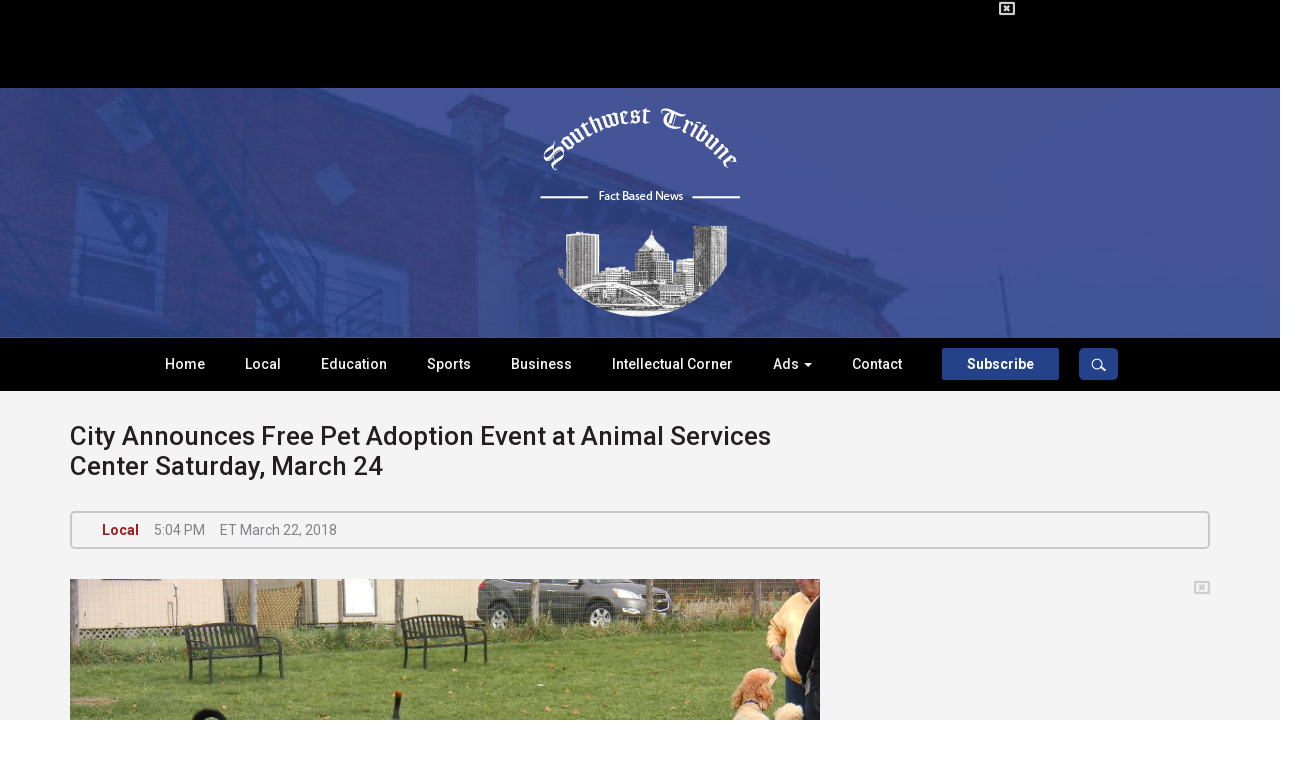

--- FILE ---
content_type: text/html; charset=UTF-8
request_url: https://southwesttribune.com/news/city-announces-free-pet-adoption-event-animal-services-center-saturday-march-24/
body_size: 12759
content:

<!DOCTYPE html>
<html lang="en">
    <head> <meta name='robots' content='index, follow, max-image-preview:large, max-snippet:-1, max-video-preview:-1' />
	<style>img:is([sizes="auto" i], [sizes^="auto," i]) { contain-intrinsic-size: 3000px 1500px }</style>
	
	<!-- This site is optimized with the Yoast SEO plugin v26.8 - https://yoast.com/product/yoast-seo-wordpress/ -->
	<title>City Announces Free Pet Adoption Event at Animal Services Center Saturday, March 24 - SouthWest Tribune</title>
	<link rel="canonical" href="https://southwesttribune.com/news/city-announces-free-pet-adoption-event-animal-services-center-saturday-march-24/" />
	<meta property="og:locale" content="en_US" />
	<meta property="og:type" content="article" />
	<meta property="og:title" content="City Announces Free Pet Adoption Event at Animal Services Center Saturday, March 24 - SouthWest Tribune" />
	<meta property="og:description" content="Mayor Lovely A. Warren announced today that Rochester Animal Services will host a one-day, free pet adoption event supported by Best Friends Animal Society and Verona Street Animal Society. The [&hellip;]" />
	<meta property="og:url" content="https://southwesttribune.com/news/city-announces-free-pet-adoption-event-animal-services-center-saturday-march-24/" />
	<meta property="og:site_name" content="SouthWest Tribune" />
	<meta property="article:modified_time" content="2018-03-26T15:36:01+00:00" />
	<meta property="og:image" content="https://southwesttribune.com/wp-content/uploads/2018/03/Dog-park-033.jpg" />
	<meta property="og:image:width" content="1600" />
	<meta property="og:image:height" content="1200" />
	<meta property="og:image:type" content="image/jpeg" />
	<meta name="twitter:card" content="summary_large_image" />
	<script type="application/ld+json" class="yoast-schema-graph">{"@context":"https://schema.org","@graph":[{"@type":"WebPage","@id":"https://southwesttribune.com/news/city-announces-free-pet-adoption-event-animal-services-center-saturday-march-24/","url":"https://southwesttribune.com/news/city-announces-free-pet-adoption-event-animal-services-center-saturday-march-24/","name":"City Announces Free Pet Adoption Event at Animal Services Center Saturday, March 24 - SouthWest Tribune","isPartOf":{"@id":"https://southwesttribune.com/#website"},"primaryImageOfPage":{"@id":"https://southwesttribune.com/news/city-announces-free-pet-adoption-event-animal-services-center-saturday-march-24/#primaryimage"},"image":{"@id":"https://southwesttribune.com/news/city-announces-free-pet-adoption-event-animal-services-center-saturday-march-24/#primaryimage"},"thumbnailUrl":"https://southwesttribune.com/wp-content/uploads/2018/03/Dog-park-033.jpg","datePublished":"2018-03-22T21:04:48+00:00","dateModified":"2018-03-26T15:36:01+00:00","breadcrumb":{"@id":"https://southwesttribune.com/news/city-announces-free-pet-adoption-event-animal-services-center-saturday-march-24/#breadcrumb"},"inLanguage":"en-US","potentialAction":[{"@type":"ReadAction","target":["https://southwesttribune.com/news/city-announces-free-pet-adoption-event-animal-services-center-saturday-march-24/"]}]},{"@type":"ImageObject","inLanguage":"en-US","@id":"https://southwesttribune.com/news/city-announces-free-pet-adoption-event-animal-services-center-saturday-march-24/#primaryimage","url":"https://southwesttribune.com/wp-content/uploads/2018/03/Dog-park-033.jpg","contentUrl":"https://southwesttribune.com/wp-content/uploads/2018/03/Dog-park-033.jpg","width":1600,"height":1200},{"@type":"BreadcrumbList","@id":"https://southwesttribune.com/news/city-announces-free-pet-adoption-event-animal-services-center-saturday-march-24/#breadcrumb","itemListElement":[{"@type":"ListItem","position":1,"name":"Home","item":"https://southwesttribune.com/"},{"@type":"ListItem","position":2,"name":"City Announces Free Pet Adoption Event at Animal Services Center Saturday, March 24"}]},{"@type":"WebSite","@id":"https://southwesttribune.com/#website","url":"https://southwesttribune.com/","name":"SouthWest Tribune","description":"Fact Based News","potentialAction":[{"@type":"SearchAction","target":{"@type":"EntryPoint","urlTemplate":"https://southwesttribune.com/?s={search_term_string}"},"query-input":{"@type":"PropertyValueSpecification","valueRequired":true,"valueName":"search_term_string"}}],"inLanguage":"en-US"}]}</script>
	<!-- / Yoast SEO plugin. -->


<link rel='dns-prefetch' href='//s7.addthis.com' />
<link rel='dns-prefetch' href='//fonts.googleapis.com' />
<link rel="alternate" type="application/rss+xml" title="SouthWest Tribune &raquo; Feed" href="https://southwesttribune.com/feed/" />
<link rel="alternate" type="application/rss+xml" title="SouthWest Tribune &raquo; Comments Feed" href="https://southwesttribune.com/comments/feed/" />
<link rel="alternate" type="text/calendar" title="SouthWest Tribune &raquo; iCal Feed" href="https://southwesttribune.com/calender/?ical=1" />
<link rel="alternate" type="application/rss+xml" title="SouthWest Tribune &raquo; City Announces Free Pet Adoption Event at Animal Services Center Saturday, March 24 Comments Feed" href="https://southwesttribune.com/news/city-announces-free-pet-adoption-event-animal-services-center-saturday-march-24/feed/" />
<script type="text/javascript">
/* <![CDATA[ */
window._wpemojiSettings = {"baseUrl":"https:\/\/s.w.org\/images\/core\/emoji\/16.0.1\/72x72\/","ext":".png","svgUrl":"https:\/\/s.w.org\/images\/core\/emoji\/16.0.1\/svg\/","svgExt":".svg","source":{"concatemoji":"https:\/\/southwesttribune.com\/wp-includes\/js\/wp-emoji-release.min.js?ver=6.8.3"}};
/*! This file is auto-generated */
!function(s,n){var o,i,e;function c(e){try{var t={supportTests:e,timestamp:(new Date).valueOf()};sessionStorage.setItem(o,JSON.stringify(t))}catch(e){}}function p(e,t,n){e.clearRect(0,0,e.canvas.width,e.canvas.height),e.fillText(t,0,0);var t=new Uint32Array(e.getImageData(0,0,e.canvas.width,e.canvas.height).data),a=(e.clearRect(0,0,e.canvas.width,e.canvas.height),e.fillText(n,0,0),new Uint32Array(e.getImageData(0,0,e.canvas.width,e.canvas.height).data));return t.every(function(e,t){return e===a[t]})}function u(e,t){e.clearRect(0,0,e.canvas.width,e.canvas.height),e.fillText(t,0,0);for(var n=e.getImageData(16,16,1,1),a=0;a<n.data.length;a++)if(0!==n.data[a])return!1;return!0}function f(e,t,n,a){switch(t){case"flag":return n(e,"\ud83c\udff3\ufe0f\u200d\u26a7\ufe0f","\ud83c\udff3\ufe0f\u200b\u26a7\ufe0f")?!1:!n(e,"\ud83c\udde8\ud83c\uddf6","\ud83c\udde8\u200b\ud83c\uddf6")&&!n(e,"\ud83c\udff4\udb40\udc67\udb40\udc62\udb40\udc65\udb40\udc6e\udb40\udc67\udb40\udc7f","\ud83c\udff4\u200b\udb40\udc67\u200b\udb40\udc62\u200b\udb40\udc65\u200b\udb40\udc6e\u200b\udb40\udc67\u200b\udb40\udc7f");case"emoji":return!a(e,"\ud83e\udedf")}return!1}function g(e,t,n,a){var r="undefined"!=typeof WorkerGlobalScope&&self instanceof WorkerGlobalScope?new OffscreenCanvas(300,150):s.createElement("canvas"),o=r.getContext("2d",{willReadFrequently:!0}),i=(o.textBaseline="top",o.font="600 32px Arial",{});return e.forEach(function(e){i[e]=t(o,e,n,a)}),i}function t(e){var t=s.createElement("script");t.src=e,t.defer=!0,s.head.appendChild(t)}"undefined"!=typeof Promise&&(o="wpEmojiSettingsSupports",i=["flag","emoji"],n.supports={everything:!0,everythingExceptFlag:!0},e=new Promise(function(e){s.addEventListener("DOMContentLoaded",e,{once:!0})}),new Promise(function(t){var n=function(){try{var e=JSON.parse(sessionStorage.getItem(o));if("object"==typeof e&&"number"==typeof e.timestamp&&(new Date).valueOf()<e.timestamp+604800&&"object"==typeof e.supportTests)return e.supportTests}catch(e){}return null}();if(!n){if("undefined"!=typeof Worker&&"undefined"!=typeof OffscreenCanvas&&"undefined"!=typeof URL&&URL.createObjectURL&&"undefined"!=typeof Blob)try{var e="postMessage("+g.toString()+"("+[JSON.stringify(i),f.toString(),p.toString(),u.toString()].join(",")+"));",a=new Blob([e],{type:"text/javascript"}),r=new Worker(URL.createObjectURL(a),{name:"wpTestEmojiSupports"});return void(r.onmessage=function(e){c(n=e.data),r.terminate(),t(n)})}catch(e){}c(n=g(i,f,p,u))}t(n)}).then(function(e){for(var t in e)n.supports[t]=e[t],n.supports.everything=n.supports.everything&&n.supports[t],"flag"!==t&&(n.supports.everythingExceptFlag=n.supports.everythingExceptFlag&&n.supports[t]);n.supports.everythingExceptFlag=n.supports.everythingExceptFlag&&!n.supports.flag,n.DOMReady=!1,n.readyCallback=function(){n.DOMReady=!0}}).then(function(){return e}).then(function(){var e;n.supports.everything||(n.readyCallback(),(e=n.source||{}).concatemoji?t(e.concatemoji):e.wpemoji&&e.twemoji&&(t(e.twemoji),t(e.wpemoji)))}))}((window,document),window._wpemojiSettings);
/* ]]> */
</script>
<style id='wp-emoji-styles-inline-css' type='text/css'>

	img.wp-smiley, img.emoji {
		display: inline !important;
		border: none !important;
		box-shadow: none !important;
		height: 1em !important;
		width: 1em !important;
		margin: 0 0.07em !important;
		vertical-align: -0.1em !important;
		background: none !important;
		padding: 0 !important;
	}
</style>
<link rel='stylesheet' id='wp-block-library-css' href='https://southwesttribune.com/wp-includes/css/dist/block-library/style.min.css?ver=6.8.3' type='text/css' media='all' />
<style id='classic-theme-styles-inline-css' type='text/css'>
/*! This file is auto-generated */
.wp-block-button__link{color:#fff;background-color:#32373c;border-radius:9999px;box-shadow:none;text-decoration:none;padding:calc(.667em + 2px) calc(1.333em + 2px);font-size:1.125em}.wp-block-file__button{background:#32373c;color:#fff;text-decoration:none}
</style>
<style id='global-styles-inline-css' type='text/css'>
:root{--wp--preset--aspect-ratio--square: 1;--wp--preset--aspect-ratio--4-3: 4/3;--wp--preset--aspect-ratio--3-4: 3/4;--wp--preset--aspect-ratio--3-2: 3/2;--wp--preset--aspect-ratio--2-3: 2/3;--wp--preset--aspect-ratio--16-9: 16/9;--wp--preset--aspect-ratio--9-16: 9/16;--wp--preset--color--black: #000000;--wp--preset--color--cyan-bluish-gray: #abb8c3;--wp--preset--color--white: #ffffff;--wp--preset--color--pale-pink: #f78da7;--wp--preset--color--vivid-red: #cf2e2e;--wp--preset--color--luminous-vivid-orange: #ff6900;--wp--preset--color--luminous-vivid-amber: #fcb900;--wp--preset--color--light-green-cyan: #7bdcb5;--wp--preset--color--vivid-green-cyan: #00d084;--wp--preset--color--pale-cyan-blue: #8ed1fc;--wp--preset--color--vivid-cyan-blue: #0693e3;--wp--preset--color--vivid-purple: #9b51e0;--wp--preset--gradient--vivid-cyan-blue-to-vivid-purple: linear-gradient(135deg,rgba(6,147,227,1) 0%,rgb(155,81,224) 100%);--wp--preset--gradient--light-green-cyan-to-vivid-green-cyan: linear-gradient(135deg,rgb(122,220,180) 0%,rgb(0,208,130) 100%);--wp--preset--gradient--luminous-vivid-amber-to-luminous-vivid-orange: linear-gradient(135deg,rgba(252,185,0,1) 0%,rgba(255,105,0,1) 100%);--wp--preset--gradient--luminous-vivid-orange-to-vivid-red: linear-gradient(135deg,rgba(255,105,0,1) 0%,rgb(207,46,46) 100%);--wp--preset--gradient--very-light-gray-to-cyan-bluish-gray: linear-gradient(135deg,rgb(238,238,238) 0%,rgb(169,184,195) 100%);--wp--preset--gradient--cool-to-warm-spectrum: linear-gradient(135deg,rgb(74,234,220) 0%,rgb(151,120,209) 20%,rgb(207,42,186) 40%,rgb(238,44,130) 60%,rgb(251,105,98) 80%,rgb(254,248,76) 100%);--wp--preset--gradient--blush-light-purple: linear-gradient(135deg,rgb(255,206,236) 0%,rgb(152,150,240) 100%);--wp--preset--gradient--blush-bordeaux: linear-gradient(135deg,rgb(254,205,165) 0%,rgb(254,45,45) 50%,rgb(107,0,62) 100%);--wp--preset--gradient--luminous-dusk: linear-gradient(135deg,rgb(255,203,112) 0%,rgb(199,81,192) 50%,rgb(65,88,208) 100%);--wp--preset--gradient--pale-ocean: linear-gradient(135deg,rgb(255,245,203) 0%,rgb(182,227,212) 50%,rgb(51,167,181) 100%);--wp--preset--gradient--electric-grass: linear-gradient(135deg,rgb(202,248,128) 0%,rgb(113,206,126) 100%);--wp--preset--gradient--midnight: linear-gradient(135deg,rgb(2,3,129) 0%,rgb(40,116,252) 100%);--wp--preset--font-size--small: 13px;--wp--preset--font-size--medium: 20px;--wp--preset--font-size--large: 36px;--wp--preset--font-size--x-large: 42px;--wp--preset--spacing--20: 0.44rem;--wp--preset--spacing--30: 0.67rem;--wp--preset--spacing--40: 1rem;--wp--preset--spacing--50: 1.5rem;--wp--preset--spacing--60: 2.25rem;--wp--preset--spacing--70: 3.38rem;--wp--preset--spacing--80: 5.06rem;--wp--preset--shadow--natural: 6px 6px 9px rgba(0, 0, 0, 0.2);--wp--preset--shadow--deep: 12px 12px 50px rgba(0, 0, 0, 0.4);--wp--preset--shadow--sharp: 6px 6px 0px rgba(0, 0, 0, 0.2);--wp--preset--shadow--outlined: 6px 6px 0px -3px rgba(255, 255, 255, 1), 6px 6px rgba(0, 0, 0, 1);--wp--preset--shadow--crisp: 6px 6px 0px rgba(0, 0, 0, 1);}:where(.is-layout-flex){gap: 0.5em;}:where(.is-layout-grid){gap: 0.5em;}body .is-layout-flex{display: flex;}.is-layout-flex{flex-wrap: wrap;align-items: center;}.is-layout-flex > :is(*, div){margin: 0;}body .is-layout-grid{display: grid;}.is-layout-grid > :is(*, div){margin: 0;}:where(.wp-block-columns.is-layout-flex){gap: 2em;}:where(.wp-block-columns.is-layout-grid){gap: 2em;}:where(.wp-block-post-template.is-layout-flex){gap: 1.25em;}:where(.wp-block-post-template.is-layout-grid){gap: 1.25em;}.has-black-color{color: var(--wp--preset--color--black) !important;}.has-cyan-bluish-gray-color{color: var(--wp--preset--color--cyan-bluish-gray) !important;}.has-white-color{color: var(--wp--preset--color--white) !important;}.has-pale-pink-color{color: var(--wp--preset--color--pale-pink) !important;}.has-vivid-red-color{color: var(--wp--preset--color--vivid-red) !important;}.has-luminous-vivid-orange-color{color: var(--wp--preset--color--luminous-vivid-orange) !important;}.has-luminous-vivid-amber-color{color: var(--wp--preset--color--luminous-vivid-amber) !important;}.has-light-green-cyan-color{color: var(--wp--preset--color--light-green-cyan) !important;}.has-vivid-green-cyan-color{color: var(--wp--preset--color--vivid-green-cyan) !important;}.has-pale-cyan-blue-color{color: var(--wp--preset--color--pale-cyan-blue) !important;}.has-vivid-cyan-blue-color{color: var(--wp--preset--color--vivid-cyan-blue) !important;}.has-vivid-purple-color{color: var(--wp--preset--color--vivid-purple) !important;}.has-black-background-color{background-color: var(--wp--preset--color--black) !important;}.has-cyan-bluish-gray-background-color{background-color: var(--wp--preset--color--cyan-bluish-gray) !important;}.has-white-background-color{background-color: var(--wp--preset--color--white) !important;}.has-pale-pink-background-color{background-color: var(--wp--preset--color--pale-pink) !important;}.has-vivid-red-background-color{background-color: var(--wp--preset--color--vivid-red) !important;}.has-luminous-vivid-orange-background-color{background-color: var(--wp--preset--color--luminous-vivid-orange) !important;}.has-luminous-vivid-amber-background-color{background-color: var(--wp--preset--color--luminous-vivid-amber) !important;}.has-light-green-cyan-background-color{background-color: var(--wp--preset--color--light-green-cyan) !important;}.has-vivid-green-cyan-background-color{background-color: var(--wp--preset--color--vivid-green-cyan) !important;}.has-pale-cyan-blue-background-color{background-color: var(--wp--preset--color--pale-cyan-blue) !important;}.has-vivid-cyan-blue-background-color{background-color: var(--wp--preset--color--vivid-cyan-blue) !important;}.has-vivid-purple-background-color{background-color: var(--wp--preset--color--vivid-purple) !important;}.has-black-border-color{border-color: var(--wp--preset--color--black) !important;}.has-cyan-bluish-gray-border-color{border-color: var(--wp--preset--color--cyan-bluish-gray) !important;}.has-white-border-color{border-color: var(--wp--preset--color--white) !important;}.has-pale-pink-border-color{border-color: var(--wp--preset--color--pale-pink) !important;}.has-vivid-red-border-color{border-color: var(--wp--preset--color--vivid-red) !important;}.has-luminous-vivid-orange-border-color{border-color: var(--wp--preset--color--luminous-vivid-orange) !important;}.has-luminous-vivid-amber-border-color{border-color: var(--wp--preset--color--luminous-vivid-amber) !important;}.has-light-green-cyan-border-color{border-color: var(--wp--preset--color--light-green-cyan) !important;}.has-vivid-green-cyan-border-color{border-color: var(--wp--preset--color--vivid-green-cyan) !important;}.has-pale-cyan-blue-border-color{border-color: var(--wp--preset--color--pale-cyan-blue) !important;}.has-vivid-cyan-blue-border-color{border-color: var(--wp--preset--color--vivid-cyan-blue) !important;}.has-vivid-purple-border-color{border-color: var(--wp--preset--color--vivid-purple) !important;}.has-vivid-cyan-blue-to-vivid-purple-gradient-background{background: var(--wp--preset--gradient--vivid-cyan-blue-to-vivid-purple) !important;}.has-light-green-cyan-to-vivid-green-cyan-gradient-background{background: var(--wp--preset--gradient--light-green-cyan-to-vivid-green-cyan) !important;}.has-luminous-vivid-amber-to-luminous-vivid-orange-gradient-background{background: var(--wp--preset--gradient--luminous-vivid-amber-to-luminous-vivid-orange) !important;}.has-luminous-vivid-orange-to-vivid-red-gradient-background{background: var(--wp--preset--gradient--luminous-vivid-orange-to-vivid-red) !important;}.has-very-light-gray-to-cyan-bluish-gray-gradient-background{background: var(--wp--preset--gradient--very-light-gray-to-cyan-bluish-gray) !important;}.has-cool-to-warm-spectrum-gradient-background{background: var(--wp--preset--gradient--cool-to-warm-spectrum) !important;}.has-blush-light-purple-gradient-background{background: var(--wp--preset--gradient--blush-light-purple) !important;}.has-blush-bordeaux-gradient-background{background: var(--wp--preset--gradient--blush-bordeaux) !important;}.has-luminous-dusk-gradient-background{background: var(--wp--preset--gradient--luminous-dusk) !important;}.has-pale-ocean-gradient-background{background: var(--wp--preset--gradient--pale-ocean) !important;}.has-electric-grass-gradient-background{background: var(--wp--preset--gradient--electric-grass) !important;}.has-midnight-gradient-background{background: var(--wp--preset--gradient--midnight) !important;}.has-small-font-size{font-size: var(--wp--preset--font-size--small) !important;}.has-medium-font-size{font-size: var(--wp--preset--font-size--medium) !important;}.has-large-font-size{font-size: var(--wp--preset--font-size--large) !important;}.has-x-large-font-size{font-size: var(--wp--preset--font-size--x-large) !important;}
:where(.wp-block-post-template.is-layout-flex){gap: 1.25em;}:where(.wp-block-post-template.is-layout-grid){gap: 1.25em;}
:where(.wp-block-columns.is-layout-flex){gap: 2em;}:where(.wp-block-columns.is-layout-grid){gap: 2em;}
:root :where(.wp-block-pullquote){font-size: 1.5em;line-height: 1.6;}
</style>
<link rel='stylesheet' id='apss-font-awesome-four-css' href='https://southwesttribune.com/wp-content/plugins/accesspress-social-share/css/font-awesome.min.css?ver=4.5.6' type='text/css' media='all' />
<link rel='stylesheet' id='apss-frontend-css-css' href='https://southwesttribune.com/wp-content/plugins/accesspress-social-share/css/frontend.css?ver=4.5.6' type='text/css' media='all' />
<link rel='stylesheet' id='apss-font-opensans-css' href='//fonts.googleapis.com/css?family=Open+Sans&#038;ver=6.8.3' type='text/css' media='all' />
<link rel='stylesheet' id='contact-form-7-css' href='https://southwesttribune.com/wp-content/plugins/contact-form-7/includes/css/styles.css?ver=6.1.4' type='text/css' media='all' />
<link rel='stylesheet' id='wp-components-css' href='https://southwesttribune.com/wp-includes/css/dist/components/style.min.css?ver=6.8.3' type='text/css' media='all' />
<link rel='stylesheet' id='godaddy-styles-css' href='https://southwesttribune.com/wp-content/plugins/coblocks/includes/Dependencies/GoDaddy/Styles/build/latest.css?ver=2.0.2' type='text/css' media='all' />
<link rel='stylesheet' id='addthis_all_pages-css' href='https://southwesttribune.com/wp-content/plugins/addthis/frontend/build/addthis_wordpress_public.min.css?ver=6.8.3' type='text/css' media='all' />
<script type="text/javascript" src="https://southwesttribune.com/wp-content/plugins/jquery-manager/assets/js/jquery-3.5.1.min.js" id="jquery-core-js"></script>
<script type="text/javascript" src="https://southwesttribune.com/wp-content/plugins/jquery-manager/assets/js/jquery-migrate-3.3.0.min.js" id="jquery-migrate-js"></script>
<link rel="https://api.w.org/" href="https://southwesttribune.com/wp-json/" /><link rel="EditURI" type="application/rsd+xml" title="RSD" href="https://southwesttribune.com/xmlrpc.php?rsd" />
<meta name="generator" content="WordPress 6.8.3" />
<link rel='shortlink' href='https://southwesttribune.com/?p=1861' />
<link rel="alternate" title="oEmbed (JSON)" type="application/json+oembed" href="https://southwesttribune.com/wp-json/oembed/1.0/embed?url=https%3A%2F%2Fsouthwesttribune.com%2Fnews%2Fcity-announces-free-pet-adoption-event-animal-services-center-saturday-march-24%2F" />
<link rel="alternate" title="oEmbed (XML)" type="text/xml+oembed" href="https://southwesttribune.com/wp-json/oembed/1.0/embed?url=https%3A%2F%2Fsouthwesttribune.com%2Fnews%2Fcity-announces-free-pet-adoption-event-animal-services-center-saturday-march-24%2F&#038;format=xml" />

<!-- This site is using AdRotate Professional v5.12.4 to display their advertisements - https://ajdg.solutions/ -->
<!-- AdRotate CSS -->
<style type="text/css" media="screen">
	.g { margin:0px; padding:0px; overflow:hidden; line-height:1; zoom:1; }
	.g img { height:auto; }
	.g-col { position:relative; float:left; }
	.g-col:first-child { margin-left: 0; }
	.g-col:last-child { margin-right: 0; }
	.woocommerce-page .g, .bbpress-wrapper .g { margin: 20px auto; clear:both; }
	@media only screen and (max-width: 480px) {
		.g-col, .g-dyn, .g-single { width:100%; margin-left:0; margin-right:0; }
		.woocommerce-page .g, .bbpress-wrapper .g { margin: 10px auto; }
	}
</style>
<!-- /AdRotate CSS -->

<meta name="tec-api-version" content="v1"><meta name="tec-api-origin" content="https://southwesttribune.com"><link rel="alternate" href="https://southwesttribune.com/wp-json/tribe/events/v1/" />		<style type="text/css" id="wp-custom-css">
			/* WPPS-19495-DJ Start */
.media-object-home-wpps {
  margin-right: 90px !important;
}

.media-body-home-wpps {
    padding-left: 10px !important;
}

.media-panel-lg .media-left img {
  margin-right: 200px!important;
}
/* WPPS-19495-DJ End */
.media-object-home-wpps {
  margin-right: 10px !important;
}

.media-body-home-wpps {
  padding-left: 10px !important;
}

.media-panel-lg .media-left img {
  margin-right: 10px !important;
}
	
.adv-mobile img {
	width: 80%;
}		</style>
		        <meta charset="utf-8">
        <meta http-equiv="X-UA-Compatible" content="IE=edge">
        <meta name="viewport" content="width=device-width, initial-scale=1">
        <title>SouthWest Tribune City Announces Free Pet Adoption Event at Animal Services Center Saturday, March 24 - SouthWest Tribune</title>
       
		<link rel="stylesheet" href="https://southwesttribune.com/wp-content/themes/SouthWest_Tribune/style.css" type="text/css" media="screen,projection" />
        <link href="https://southwesttribune.com/wp-content/themes/SouthWest_Tribune/css/bootstrap.min.css" rel="stylesheet">
        <link href="https://southwesttribune.com/wp-content/themes/SouthWest_Tribune/fonts/budicon/css/budicon.css" rel="stylesheet" type="text/css"/>
        <link href="https://southwesttribune.com/wp-content/themes/SouthWest_Tribune/fonts/font-awesome/css/font-awesome.min.css" rel="stylesheet" type="text/css"/>
        <link href="https://southwesttribune.com/wp-content/themes/SouthWest_Tribune/widget/hover/hover-min.css" rel="stylesheet" type="text/css"/>        
        <link href="https://southwesttribune.com/wp-content/themes/SouthWest_Tribune/widget/fullscreen-search/search.css" rel="stylesheet" type="text/css"/>
        <link href="https://southwesttribune.com/wp-content/themes/SouthWest_Tribune/css/styleguide.css" rel="stylesheet" type="text/css"/>
        <link href="https://southwesttribune.com/wp-content/themes/SouthWest_Tribune/css/layout.css" rel="stylesheet" type="text/css"/>
        <link href="https://southwesttribune.com/wp-content/themes/SouthWest_Tribune/css/media.css" rel="stylesheet" type="text/css"/>	 <script src="https://southwesttribune.com/wp-content/themes/SouthWest_Tribune/js/jquery.min.js"></script>
        <!-- HTML5 shim and Respond.js for IE8 support of HTML5 elements and media queries -->
        <!-- WARNING: Respond.js doesn't work if you view the page via file:// -->
        <!--[if lt IE 9]>
        <script src="https://oss.maxcdn.com/html5shiv/3.7.3/html5shiv.min.js"></script>
        <script src="https://oss.maxcdn.com/respond/1.4.2/respond.min.js"></script>
        <![endif]-->
		 <script>
  (function(i,s,o,g,r,a,m){i['GoogleAnalyticsObject']=r;i[r]=i[r]||function(){
  (i[r].q=i[r].q||[]).push(arguments)},i[r].l=1*new Date();a=s.createElement(o),
  m=s.getElementsByTagName(o)[0];a.async=1;a.src=g;m.parentNode.insertBefore(a,m)
  })(window,document,'script','https://www.google-analytics.com/analytics.js','ga');

  ga('create', 'UA-104937926-1', 'auto');
  ga('send', 'pageview');

</script>
    </head>
    <body>
      <header class="header-wrap">
            <div class="container-fluid adv-horizontal hidden-xs">
                <div class="container">
                    <div class="row">
                        <div class="col-md-8 col-md-offset-2 col-sm-12 col-sm-offset-0">
                            <div class="alert alert-adv fade in">
                                <a href="#" class="close st" data-dismiss="alert" aria-label="close"><i class="fa fa-window-close-o" aria-hidden="true"></i></a>
                                																<div><!-- Either there are no banners, they are disabled or none qualified for this location! --></div>																
                            </div>
                        </div>
                    </div>
                </div>
            </div>

            <div class="adv-verticle-left hidden-xs">
                <div class="alert alert-adv fade in">
                    <a href="#" class="close st" data-dismiss="alert" aria-label="close"><i class="fa fa-window-close-o" aria-hidden="true"></i></a>
                  
								<div><!-- Either there are no banners, they are disabled or none qualified for this location! --></div>								
                </div>
            </div>

            <div class="adv-verticle-right hidden-xs">
                <div class="alert alert-adv fade in">
                    <a href="#" class="close st" data-dismiss="alert" aria-label="close"><i class="fa fa-window-close-o" aria-hidden="true"></i></a>
                      								<div><!-- Either there are no banners, they are disabled or none qualified for this location! --></div>								
                </div>
            </div>

            <div class="container-fluid header-banner">
                <div class="row">
                    <div class="col-sm-12">
                      <a href="https://southwesttribune.com">  <img src="https://southwesttribune.com/wp-content/themes/SouthWest_Tribune/images/logo.png" alt="Southwest Tribune" class="header-logo"/></a>
                    </div>
                </div>
            </div>
            <nav id="mainNav" class="mainNav navbar no-border-radius">
                <div class="container">
                    <button type="button" class="st btn-search border-radius-5 visible-xs" id="trigger-overlay3">
                        <img src="https://southwesttribune.com/wp-content/themes/SouthWest_Tribune/images/search-icon.png" alt="Search Icon"/>
                    </button>
                    <!-- Brand and toggle get grouped for better mobile display -->
                    <div class="navbar-header">
                        <div id="nav-icon2" class="collapsed visible-xs" data-toggle="collapse" data-target="#main-menu-wrap" aria-expanded="false" role="button">
                            <span></span>
                            <span></span>
                            <span></span>
                            <span></span>
                            <span></span>
                            <span></span>s
                        </div>           
                    </div> 

                    <!-- Collect the nav links, forms, and other content for toggling -->
                    <div class="navbar-collapse hidden-xs-menu" id="main-menu-wrap">
										
					<ul class="site-nav__list nav navbar-nav"><li id="menu-item-13" class="home_cls dropdown root menu-item menu-item-type-post_type menu-item-object-page menu-item-home menu-item-13"><a title="Home" href="https://southwesttribune.com/">Home</a></li>
<li id="menu-item-17" class="menu-item menu-item-type-taxonomy menu-item-object-news_categories current-news-ancestor current-menu-parent current-news-parent menu-item-17"><a title="Local" href="https://southwesttribune.com/news_categories/local/">Local</a></li>
<li id="menu-item-15" class="menu-item menu-item-type-taxonomy menu-item-object-news_categories menu-item-15"><a title="Education" href="https://southwesttribune.com/news_categories/education/">Education</a></li>
<li id="menu-item-333" class="menu-item menu-item-type-custom menu-item-object-custom menu-item-333"><a title="Sports" href="https://southwesttribune.com/news_categories/sports/">Sports</a></li>
<li id="menu-item-14" class="menu-item menu-item-type-taxonomy menu-item-object-news_categories menu-item-14"><a title="Business" href="https://southwesttribune.com/news_categories/business/">Business</a></li>
<li id="menu-item-16" class="menu-item menu-item-type-taxonomy menu-item-object-news_categories menu-item-16"><a title="Intellectual Corner" href="https://southwesttribune.com/news_categories/intellectual-corner/">Intellectual Corner</a></li>
<li id="menu-item-1933" class="menu-item menu-item-type-custom menu-item-object-custom menu-item-has-children menu-item-1933 dropdown"><a title="Ads" href="#" data-toggle="dropdown" class="dropdown-toggle">Ads <span class="caret"></span></a>
<ul role="menu" class=" dropdown-menu main-menu level">
	<li id="menu-item-1935" class="menu-item menu-item-type-post_type menu-item-object-page menu-item-1935"><a title="Website Ad Rates &amp; Form" href="https://southwesttribune.com/ad-form/">Website Ad Rates &#038; Form</a></li>
	<li id="menu-item-1946" class="menu-item menu-item-type-post_type menu-item-object-page menu-item-1946"><a title="Newspaper Ad Rates &amp; Form" href="https://southwesttribune.com/newspaper-ads/">Newspaper Ad Rates &#038; Form</a></li>
</ul>
</li>
<li id="menu-item-11" class="menu-item menu-item-type-post_type menu-item-object-page menu-item-11"><a title="Contact" href="https://southwesttribune.com/contact/">Contact</a></li>
 <li>
                                <button type="button" class="btn st btn-subscribe border-radius-5"><a href="http://southwesttribune.com/contact/#subscribe">Subscribe</a></button>
                            </li>
                           <li class="hidden-xs">
                                <button type="button" class="st btn-search border-radius-5" id="trigger-overlay">
                                    <img src="http://southwesttribune.com/wp-content/themes/SouthWest_Tribune/images/search-icon.png" alt="Search Icon"/>
                                </button>
                            </li></ul>					
                      
                    </div>
                    <!-- /.navbar-collapse -->
                </div>
                <!-- /.container-fluid -->
            </nav>


            <div class="overlay overlay-genie" data-steps="m 701.56545,809.01175 35.16718,0 0,19.68384 -35.16718,0 z;m 698.9986,728.03569 41.23353,0 -3.41953,77.8735 -34.98557,0 z;m 687.08153,513.78234 53.1506,0 C 738.0505,683.9161 737.86917,503.34193 737.27015,806 l -35.90067,0 c -7.82727,-276.34892 -2.06916,-72.79261 -14.28795,-292.21766 z;m 403.87105,257.94772 566.31246,2.93091 C 923.38284,513.78233 738.73561,372.23931 737.27015,806 l -35.90067,0 C 701.32034,404.49318 455.17312,480.07689 403.87105,257.94772 z;M 51.871052,165.94772 1362.1835,168.87863 C 1171.3828,653.78233 738.73561,372.23931 737.27015,806 l -35.90067,0 C 701.32034,404.49318 31.173122,513.78234 51.871052,165.94772 z;m 52,26 1364,4 c -12.8007,666.9037 -273.2644,483.78234 -322.7299,776 l -633.90062,0 C 359.32034,432.49318 -6.6979288,733.83462 52,26 z;m 0,0 1439.999975,0 0,805.99999 -1439.999975,0 z">
                <svg xmlns="http://www.w3.org/2000/svg" width="100%" height="100%" viewBox="0 0 1440 806" preserveAspectRatio="none">
                <path class="overlay-path" d="m 701.56545,809.01175 35.16718,0 0,19.68384 -35.16718,0 z"/>
                </svg>
                <nav class="container">
                    <div class="col-sm-12">

                        <button type="button" class="overlay-close" id="trigger-overlay1"><span>Close</span><i class="bi_interface-cross"></i></button>
                        <div class="nav-search-box">
                           <form role="search" method="get"  action="https://southwesttribune.com/" id="searchform">
<div class="input-group">
                                <input type="text" class="form-control seach-box" placeholder="Search" id="searchbox" name="s" value="">
                                <span class="input-group-btn">
                                    <button  type="submit" class="search-submit" id="searchsubmit" ><i class="bi_interface-search"></i></button>
                                </span>
                            </div>

</form>

<!--<form action="https://southwesttribune.com" id="searchform" method="get">
  <input type="search" id="searchbox" name="s" placeholder="Enter keywords" required>
    <input type="image" id="searchsubmit" alt="Search" class="searchicon" src="https://southwesttribune.com/wp-content/themes/SouthWest_Tribune/images/icon-search.gif" />
</form>-->                        </div>
                    </div>
                </nav>  
            </div>

        </header><section class="article-wrap no-padding bg-l-gray">
            <div class="container">          
                <div class="row">
                    <div class="col-sm-8 heading-wrap">
                        <h2 class="section-heading">City Announces Free Pet Adoption Event at Animal Services Center Saturday, March 24</h2>
                    </div>
                    <div class="col-sm-4">
					<div class="social-ul social-article">
													</div>
                       <!-- <ul class="social-ul social-article">
                            <li class="facebook-li">
                                <a href="#" target="_blank" class="st">
                                    <i class="fa fa-facebook" aria-hidden="true"></i>
                                </a>
                            </li>
                            <li class="twitter-li">
                                <a href="#" target="_blank" class="st">
                                    <i class="fa fa-twitter" aria-hidden="true"></i>
                                </a>
                            </li>                            
                        </ul>-->
                    </div>
                </div>
                <div class="row">
                    <div class="col-sm-12">
                        <div class="article-info border-radius-5">
                            <ul>
                                <li>
                                    Local                                </li>
                                <li>
								 5:04 PM                                </li>
                                <li>
                                    ET March 22, 2018                                </li>
                                <div class="clearfix"></div>
                            </ul>
                        </div>
                    </div>
                </div>
                <div class="row">
                    <div class="col-sm-8 article-content-sm" id="adv-right-banner-wrap">
                        <div class="article-content">
                                     
                            <div class="article-img">
                                <img src="https://southwesttribune.com/wp-content/uploads/2018/03/Dog-park-033.jpg" alt="Article" class="img-responsive"/>                            
                            </div>
                                                        <div class="article-img-info" style="text-align:justify !important">
                                                            </div>
                            <div class="clearfix"></div>
                        </div>
						<div class="article-inner-text-content" style="text-align:justify !important">
                            
<br>Mayor Lovely A. Warren announced today that Rochester Animal Services will host a one-day, free pet adoption event supported by Best Friends Animal Society and Verona Street Animal Society. The event will be held from 11 a.m. to 4 p.m. on Saturday, March. 24 at the Rochester Animal Services Center, 184 Verona St. Adoption fees will be waived for all cats and dogs six months and older that are adopted on Saturday.</br>

<br>Please bring a collar and leash or pet carrier to ensure that pets may be transported to their new homes safely.</br>
                        </div>
                    </div>
                    <div class="col-sm-4 hidden-xs" id="adv-left-banner-wrap">
                        <div class="alert alert-adv fade in">
                            <a href="#" class="adv-left-btn close st" data-dismiss="alert" aria-label="close"><i class="fa fa-window-close-o" aria-hidden="true"></i></a>
                      																<div><!-- Either there are no banners, they are disabled or none qualified for this location! --></div>								                        </div>
                    </div>                    
                </div>
                <div class="row">
                    <div class="col-sm-12">
                        <div class="article-sub-heading border-radius-3 mt-95 mb-60">
                            More Stories Like This
                        </div>
                    </div>
                </div>
                <div class="row pl-45 pr-45 xs-no-padding">
				                    <div class="col-md-6 col-sm-12">
                        <a href="https://southwesttribune.com/news/rochester-razorsharks-comes-short/"> 
                            <div class="media media-panel-lg"> 
                                <div class="media-left">                                 
                                    <img class="media-object media-o-img-h" alt="Article" src="https://southwesttribune.com/wp-content/uploads/2018/03/razor-401x275.jpg"/>                                 
                                </div> 
                                <div class="media-body"> 
                                    <h5 class="panel-head t-l-gray">Rochester RazorSharks ...</h5>
                                    <p class="panel-para t-gray" style="text-align:justify !important">
                                      <img src="https://southwesttribune.com/wp-content/uploads/2018/03/DSC_0781-1-200x300.jpg" alt="" width="200" height="300" class="alignnone size-med...                                    </p>                                
                                </div> 
                            </div>
                        </a>
                    </div>
                                      <div class="col-md-6 col-sm-12">
                        <a href="https://southwesttribune.com/news/black-panther-movie-review-hollywood-shuffle/"> 
                            <div class="media media-panel-lg"> 
                                <div class="media-left">                                 
                                    <img class="media-object media-o-img-h" alt="Article" src="https://southwesttribune.com/wp-content/uploads/2018/02/Black-Panther-Movie-4K-401x275.jpg"/>                                 
                                </div> 
                                <div class="media-body"> 
                                    <h5 class="panel-head t-l-gray">Black Panther Movie Re...</h5>
                                    <p class="panel-para t-gray" style="text-align:justify !important">
                                      <br>SOUTHWEST TRIBUNE</br>

<br>The blockbuster movie Black Panther is continuing to break box office records and audiences can’t stop talking ab...                                    </p>                                
                                </div> 
                            </div>
                        </a>
                    </div>
                                      <div class="col-md-6 col-sm-12">
                        <a href="https://southwesttribune.com/news/polls-show-most-americans-dont-want-biden-or-trump-to-run/"> 
                            <div class="media media-panel-lg"> 
                                <div class="media-left">                                 
                                    <img class="media-object media-o-img-h" alt="Article" src="https://southwesttribune.com/wp-content/uploads/2023/11/donald-trump-joe-biden-debate-pointing-fingers-0930201-401x275.webp"/>                                 
                                </div> 
                                <div class="media-body"> 
                                    <h5 class="panel-head t-l-gray">Polls Show: Most Ameri...</h5>
                                    <p class="panel-para t-gray" style="text-align:justify !important">
                                      <br>According to a new NBC News poll, 70% of Americans believe Biden should not run for re-election, with 51% of Democrats saying that.</br> 

<b...                                    </p>                                
                                </div> 
                            </div>
                        </a>
                    </div>
                                      <div class="col-md-6 col-sm-12">
                        <a href="https://southwesttribune.com/news/city-council-urges-governor-sign-legislation-establishing-commission-oversee-prosecutorial-conduct-accountability/"> 
                            <div class="media media-panel-lg"> 
                                <div class="media-left">                                 
                                    <img class="media-object media-o-img-h" alt="Article" src="https://southwesttribune.com/wp-content/uploads/2018/06/Prosecute-401x275.jpg"/>                                 
                                </div> 
                                <div class="media-body"> 
                                    <h5 class="panel-head t-l-gray">City Council Urges Gov...</h5>
                                    <p class="panel-para t-gray" style="text-align:justify !important">
                                      <br>Today, the Rochester City Council sent a letter to Governor Andrew M. Cuomo urging him to sign legislation that would establish a New York Stat...                                    </p>                                
                                </div> 
                            </div>
                        </a>
                    </div>
                  
                </div>
                
            </div>
        </section>
		<section class="article-comment bg-white">
            <div class="container">          
                <div class="row">
                    <div class="col-sm-12">
                        <div class="section-heading text-center">
                        
<div id="disqus_thread"></div>
                        </div>
                    </div>
                </div>
			</div>
		</section>
		
		
		
 <!--go to top-->
        <div class="gotop"><i class="bi_interface-arrow-top" aria-hidden="true"></i></div>
        <footer id="main-footer-wrapper" class="footer-wrap">
            <div class="container hidden-xs footer-section">
                <div class="row mt-60">
                    <div class="col-md-8 col-md-offset-2 col-sm-12 col-sm-offset-0">            
                        <div class="alert alert-adv mb-30 fade in">
                            <a href="#" class="close st" data-dismiss="alert" aria-label="close"><i class="fa fa-window-close-o" aria-hidden="true"></i></a>
                            																<div><!-- Either there are no banners, they are disabled or none qualified for this location! --></div>								                        </div>            
                    </div>
                </div>
            </div>    

            <div class="sub-footer-section">
                <div class="container">
                    <div class="row">
                        <div class="col-md-12"> 
                        <div class="phuconcepts">
                            <a class="phulink" href="http://phubuffalo.com/">
                                <span alt="Web Design Rochester NY" style="">Designed &amp; Developed By Phu Concepts</span>
                                <svg alt="Web Design Rochester NY" xmlns="http://www.w3.org/2000/svg" xmlns:xlink="http://www.w3.org/1999/xlink" version="1.1" class="phulogo" id="phulogo" x="0" y="0" width="120" height="120" viewBox="0 0 120 120" enable-background="new 0 0 120 120" xml:space="preserve">
                                <path alt="Web Design Rochester NY" class="phulogo__ball" fill="#AFB1B3" d="M63.22 114.98c-4.2 0-7.79-1.49-10.75-4.46 -2.97-2.96-4.45-6.55-4.45-10.75 0-4.2 1.49-7.78 4.45-10.75 2.97-2.97 6.55-4.45 10.75-4.45 4.2 0 7.79 1.48 10.76 4.46 2.97 2.97 4.46 6.55 4.46 10.75 0 4.2-1.49 7.79-4.45 10.75C71 113.49 67.42 114.98 63.22 114.98z"></path><path class="phulogo__arc" fill="#F37223" d="M97.48 97.3c0 1.31-0.07 2.6-0.21 3.87 -1.89-17.23-16.23-30.63-33.65-30.63 -17.41 0-31.76 13.4-33.65 30.63 -0.14-1.27-0.21-2.56-0.21-3.87 0-19.05 15.16-34.5 33.86-34.5C82.32 62.8 97.48 78.25 97.48 97.3z"></path><path class="phulogo__arc" fill="#F37223" d="M109.73 85.98c0 1.79-0.1 3.56-0.29 5.3 -2.59-23.62-22.26-41.99-46.13-41.99 -23.88 0-43.55 18.37-46.13 41.99 -0.19-1.74-0.29-3.51-0.29-5.3 0-26.12 20.78-47.3 46.42-47.3C88.94 38.68 109.73 59.86 109.73 85.98z"></path><path class="phulogo__arc" fill="#F37223" d="M119.19 70.01c0 2.16-0.12 4.28-0.35 6.38 -3.11-28.4-26.75-50.48-55.46-50.48 -28.71 0-52.35 22.09-55.46 50.49 -0.23-2.09-0.35-4.22-0.35-6.38 0-31.4 24.99-56.86 55.81-56.86C94.2 13.15 119.19 38.61 119.19 70.01z"></path></svg>
                            </a>
                        </div>           
                        </div>
                    </div>
                </div>
            </div>    
        </footer>
        
       
        <script src="https://southwesttribune.com/wp-content/themes/SouthWest_Tribune/js/bootstrap.min.js"></script>
        <script src="https://southwesttribune.com/wp-content/themes/SouthWest_Tribune/js/landing-nav.js" type="text/javascript"></script>        
        <script src="https://southwesttribune.com/wp-content/themes/SouthWest_Tribune/widget/nice-scroll/jquery.nicescroll.min.js" type="text/javascript"></script>
        <script src="https://southwesttribune.com/wp-content/themes/SouthWest_Tribune/widget/fullscreen-search/snap.svg-min.js" type="text/javascript"></script>
        <script src="https://southwesttribune.com/wp-content/themes/SouthWest_Tribune/widget/fullscreen-search/modernizr.custom.js" type="text/javascript"></script>
        <script src="https://southwesttribune.com/wp-content/themes/SouthWest_Tribune/widget/fullscreen-search/classie.js" type="text/javascript"></script>        
        <script src="https://southwesttribune.com/wp-content/themes/SouthWest_Tribune/widget/fullscreen-search/search.js" type="text/javascript"></script>
        <script src="https://southwesttribune.com/wp-content/themes/SouthWest_Tribune/js/custom.js" type="text/javascript"></script>
		 <script type="speculationrules">
{"prefetch":[{"source":"document","where":{"and":[{"href_matches":"\/*"},{"not":{"href_matches":["\/wp-*.php","\/wp-admin\/*","\/wp-content\/uploads\/*","\/wp-content\/*","\/wp-content\/plugins\/*","\/wp-content\/themes\/SouthWest_Tribune\/*","\/*\\?(.+)"]}},{"not":{"selector_matches":"a[rel~=\"nofollow\"]"}},{"not":{"selector_matches":".no-prefetch, .no-prefetch a"}}]},"eagerness":"conservative"}]}
</script>
		<script>
		( function ( body ) {
			'use strict';
			body.className = body.className.replace( /\btribe-no-js\b/, 'tribe-js' );
		} )( document.body );
		</script>
		<script> /* <![CDATA[ */var tribe_l10n_datatables = {"aria":{"sort_ascending":": activate to sort column ascending","sort_descending":": activate to sort column descending"},"length_menu":"Show _MENU_ entries","empty_table":"No data available in table","info":"Showing _START_ to _END_ of _TOTAL_ entries","info_empty":"Showing 0 to 0 of 0 entries","info_filtered":"(filtered from _MAX_ total entries)","zero_records":"No matching records found","search":"Search:","all_selected_text":"All items on this page were selected. ","select_all_link":"Select all pages","clear_selection":"Clear Selection.","pagination":{"all":"All","next":"Next","previous":"Previous"},"select":{"rows":{"0":"","_":": Selected %d rows","1":": Selected 1 row"}},"datepicker":{"dayNames":["Sunday","Monday","Tuesday","Wednesday","Thursday","Friday","Saturday"],"dayNamesShort":["Sun","Mon","Tue","Wed","Thu","Fri","Sat"],"dayNamesMin":["S","M","T","W","T","F","S"],"monthNames":["January","February","March","April","May","June","July","August","September","October","November","December"],"monthNamesShort":["January","February","March","April","May","June","July","August","September","October","November","December"],"monthNamesMin":["Jan","Feb","Mar","Apr","May","Jun","Jul","Aug","Sep","Oct","Nov","Dec"],"nextText":"Next","prevText":"Prev","currentText":"Today","closeText":"Done","today":"Today","clear":"Clear"}};/* ]]> */ </script><script data-cfasync="false" type="text/javascript">if (window.addthis_product === undefined) { window.addthis_product = "wpp"; } if (window.wp_product_version === undefined) { window.wp_product_version = "wpp-6.2.7"; } if (window.addthis_share === undefined) { window.addthis_share = {}; } if (window.addthis_config === undefined) { window.addthis_config = {"data_track_clickback":true,"ui_atversion":"300"}; } if (window.addthis_plugin_info === undefined) { window.addthis_plugin_info = {"info_status":"enabled","cms_name":"WordPress","plugin_name":"Share Buttons by AddThis","plugin_version":"6.2.7","plugin_mode":"AddThis","anonymous_profile_id":"wp-a64f59d98f18746f5cfc299ff64d4a46","page_info":{"template":"posts","post_type":"news"},"sharing_enabled_on_post_via_metabox":false}; } 
                    (function() {
                      var first_load_interval_id = setInterval(function () {
                        if (typeof window.addthis !== 'undefined') {
                          window.clearInterval(first_load_interval_id);
                          if (typeof window.addthis_layers !== 'undefined' && Object.getOwnPropertyNames(window.addthis_layers).length > 0) {
                            window.addthis.layers(window.addthis_layers);
                          }
                          if (Array.isArray(window.addthis_layers_tools)) {
                            for (i = 0; i < window.addthis_layers_tools.length; i++) {
                              window.addthis.layers(window.addthis_layers_tools[i]);
                            }
                          }
                        }
                     },1000)
                    }());
                </script><script type="text/javascript" src="https://southwesttribune.com/wp-content/plugins/the-events-calendar/common/build/js/user-agent.js?ver=da75d0bdea6dde3898df" id="tec-user-agent-js"></script>
<script type="text/javascript" id="apss-frontend-mainjs-js-extra">
/* <![CDATA[ */
var frontend_ajax_object = {"ajax_url":"https:\/\/southwesttribune.com\/wp-admin\/admin-ajax.php","ajax_nonce":"abcad690de"};
/* ]]> */
</script>
<script type="text/javascript" src="https://southwesttribune.com/wp-content/plugins/accesspress-social-share/js/frontend.js?ver=4.5.6" id="apss-frontend-mainjs-js"></script>
<script type="text/javascript" id="adrotate-clicktracker-js-extra">
/* <![CDATA[ */
var click_object = {"ajax_url":"https:\/\/southwesttribune.com\/wp-admin\/admin-ajax.php"};
/* ]]> */
</script>
<script type="text/javascript" src="https://southwesttribune.com/wp-content/plugins/adrotate-pro/library/jquery.adrotate.clicktracker.js" id="adrotate-clicktracker-js"></script>
<script type="text/javascript" src="https://southwesttribune.com/wp-content/plugins/coblocks/dist/js/coblocks-animation.js?ver=3.1.16" id="coblocks-animation-js"></script>
<script type="text/javascript" src="https://southwesttribune.com/wp-content/plugins/coblocks/dist/js/vendors/tiny-swiper.js?ver=3.1.16" id="coblocks-tiny-swiper-js"></script>
<script type="text/javascript" id="coblocks-tinyswiper-initializer-js-extra">
/* <![CDATA[ */
var coblocksTinyswiper = {"carouselPrevButtonAriaLabel":"Previous","carouselNextButtonAriaLabel":"Next","sliderImageAriaLabel":"Image"};
/* ]]> */
</script>
<script type="text/javascript" src="https://southwesttribune.com/wp-content/plugins/coblocks/dist/js/coblocks-tinyswiper-initializer.js?ver=3.1.16" id="coblocks-tinyswiper-initializer-js"></script>
<script type="text/javascript" src="https://southwesttribune.com/wp-includes/js/dist/hooks.min.js?ver=4d63a3d491d11ffd8ac6" id="wp-hooks-js"></script>
<script type="text/javascript" src="https://southwesttribune.com/wp-includes/js/dist/i18n.min.js?ver=5e580eb46a90c2b997e6" id="wp-i18n-js"></script>
<script type="text/javascript" id="wp-i18n-js-after">
/* <![CDATA[ */
wp.i18n.setLocaleData( { 'text direction\u0004ltr': [ 'ltr' ] } );
/* ]]> */
</script>
<script type="text/javascript" src="https://southwesttribune.com/wp-content/plugins/contact-form-7/includes/swv/js/index.js?ver=6.1.4" id="swv-js"></script>
<script type="text/javascript" id="contact-form-7-js-before">
/* <![CDATA[ */
var wpcf7 = {
    "api": {
        "root": "https:\/\/southwesttribune.com\/wp-json\/",
        "namespace": "contact-form-7\/v1"
    },
    "cached": 1
};
/* ]]> */
</script>
<script type="text/javascript" src="https://southwesttribune.com/wp-content/plugins/contact-form-7/includes/js/index.js?ver=6.1.4" id="contact-form-7-js"></script>
<script type="text/javascript" id="disqus_count-js-extra">
/* <![CDATA[ */
var countVars = {"disqusShortname":"southwest-tribune-1"};
/* ]]> */
</script>
<script type="text/javascript" src="https://southwesttribune.com/wp-content/plugins/disqus-comment-system/public/js/comment_count.js?ver=3.1.4" id="disqus_count-js"></script>
<script type="text/javascript" id="disqus_embed-js-extra">
/* <![CDATA[ */
var embedVars = {"disqusConfig":{"integration":"wordpress 3.1.4 6.8.3"},"disqusIdentifier":"1861 https:\/\/southwesttribune.com\/?post_type=news&p=1861","disqusShortname":"southwest-tribune-1","disqusTitle":"City Announces Free Pet Adoption Event at Animal Services Center Saturday, March 24","disqusUrl":"https:\/\/southwesttribune.com\/news\/city-announces-free-pet-adoption-event-animal-services-center-saturday-march-24\/","postId":"1861"};
/* ]]> */
</script>
<script type="text/javascript" src="https://southwesttribune.com/wp-content/plugins/disqus-comment-system/public/js/comment_embed.js?ver=3.1.4" id="disqus_embed-js"></script>
<script type="text/javascript" src="https://s7.addthis.com/js/300/addthis_widget.js?ver=6.8.3#pubid=ra-599b31413b246faf" id="addthis_widget-js"></script>
		
    </body>
</html>

--- FILE ---
content_type: text/css
request_url: https://southwesttribune.com/wp-content/themes/SouthWest_Tribune/style.css
body_size: 567
content:
/*   
Theme Name: SouthWest Tribune
Theme URI: http://www.sixshootermedia.com/
Description: News Site.
Author: Netwin Infosolution
Author URI: http://netwininfosolution.com
Version: 1.0
General comments/License Statement if any.
.
*/
/** Pagination */
.pagination {
    background:#E7E6E5;
    background:rgba(255,255,255,0.35);
    padding:7px 10px 5px;
    -webkit-border-radius:5px;
    -moz-border-radius:5px;
    border-radius:5px;
}
.pagination .page-numbers {
    padding:3px 6px;
    font-size:15px;
    font-weight:bold;
}
.pagination .current {
    color:#000;
}

 
    /* Outer */
.popup {
    width:100%;
    height:100%;
    display:none;
    position:fixed;
    top:0px;
    left:0px;
    background:rgba(0,0,0,0.75);
    z-index: 999999999;
}
 
/* Inner */
.popup-inner {
    max-width:700px;
    width:90%;
    padding:40px;
    position:absolute;
    top:50%;
    left:50%;
    -webkit-transform:translate(-50%, -50%);
    transform:translate(-50%, -50%);
    /*box-shadow:0px 2px 6px rgba(0,0,0,1);*/
    border-radius:3px;
    /*background:#fff;*/
    text-align: center;
}
 
/* Close Button */
.popup-close {
    width:30px;
    height:30px;
    padding-top:4px;
    display:inline-block;
    position:absolute;
    top: 9%;
    left: 14%;
    transition:ease 0.25s all;
    -webkit-transform:translate(50%, -50%);
    transform:translate(50%, -50%);
    border-radius:1000px;
    background:white;
    font-family:Arial, Sans-Serif;
    font-size:20px;
    text-align:center;
    line-height:100%;
    color:#244289;
}
 
.popup-close:hover {
    -webkit-transform:translate(50%, -50%) rotate(180deg);
    transform:translate(50%, -50%) rotate(180deg);
    background:rgba(0,0,0,1);
    text-decoration:none;
}
section.home-wrap{
  padding-top: 16px;
}
.subscribepara{
    font-size: 13pt;
    margin-top: 40px;
    color: #25418a;
}
.btn-subscribe a{
  color: white !important;
}

.sub-menu li {
  display: none;
}
/*Phu Logo*/

.phuconcepts {
    padding: 10px;
    text-align: center;
  position: relative;
}
.phuconcepts p {
  margin: 0;
}

.phulogo {
  width: 40px;
  height: 40px;
    transform: rotate(50deg);
}

.phulink {
  color: white;
}
.phulink:hover{
    color: white;
}
.phulink:hover .phulogo__ball {
  fill: #95989a;
}
.phulink:hover .phulogo__arc:nth-child(2) {
  fill: #d7590c;
  transform: translateY(-9px);
}
.phulink:hover .phulogo__arc:nth-child(3) {
  fill: #d7590c;
  transform: translateY(-9px);
}
.phulink:hover .phulogo__arc:nth-child(4) {
  fill: #d7590c;
  transform: translateY(-9px);
}

.phulogo__ball {
  fill: white;
  transition: all .39s ease-in-out;
}
.phulogo__arc {
  fill: white;
  transition: all .39s ease-in-out;
}
.phulogo__arc:nth-child(3) {
  transition-delay: .075s;
}
.phulogo__arc:nth-child(4) {
  transition-delay: .150s;
}.header-wrap {    overflow-y: visible !important;    overflow: visible;}.dropdown-menu {    top: 99% !important;;    padding: 3px 0 !important;;    background-color: #000 !important;}.dropdown-menu>li>a {    padding: 8px 20px !important;	color: #fff !important;}.dropdown-menu>li>a:focus, .dropdown-menu>li>a:hover {    color: #fff !important;    text-decoration: none !important;;    background-color: transparent !important;;    font-weight: 700 !important;;}
style.css



--- FILE ---
content_type: text/css
request_url: https://southwesttribune.com/wp-content/themes/SouthWest_Tribune/fonts/budicon/css/budicon.css
body_size: 5819
content:
@font-face{font-family:'budicon';src:url('../fonts/budicon.eot?42886572');src:url('../fonts/budicon.eot?42886572#iefix') format('embedded-opentype'),
url('../fonts/budicon.woff?42886572') format('woff'),
url('../fonts/budicon.ttf?42886572') format('truetype'),
url('../fonts/budicon.svg?42886572#budicon') format('svg');font-weight:normal;font-style:normal;}
[class^="bi_"]:before, [class*=" bi_"]:before{font-family:"budicon";font-style:normal;font-weight:normal;speak:none;display:inline-block;text-decoration:inherit;width:1em;margin-right:.2em;text-align:center;font-variant:normal;text-transform:none;line-height:1em;margin-left:.2em;}
.bi_animal-fish:before{content:'\e800';}
.bi_animal-fox:before{content:'\e801';}
.bi_animal-frog:before{content:'\e802';}
.bi_animal-goose:before{content:'\e803';}
.bi_animal-husky:before{content:'\e804';}
.bi_animal-lion:before{content:'\e805';}
.bi_animal-monkey:before{content:'\e806';}
.bi_animal-monkey-a:before{content:'\e807';}
.bi_animal-mouse:before{content:'\e808';}
.bi_animal-pig:before{content:'\e809';}
.bi_animal-pig-a:before{content:'\e80a';}
.bi_animal-sheep:before{content:'\e80b';}
.bi_animal-shrimp:before{content:'\e80c';}
.bi_animal-wolf:before{content:'\e80d';}
.bi_animal-bull:before{content:'\e80e';}
.bi_animal-cat:before{content:'\e80f';}
.bi_animal-chicken:before{content:'\e810';}
.bi_animal-cow:before{content:'\e811';}
.bi_animal-cow-a:before{content:'\e812';}
.bi_animal-dog:before{content:'\e813';}
.bi_com-bubble-dot-b:before{content:'\e814';}
.bi_com-bubble-line:before{content:'\e815';}
.bi_com-bubble-line-a:before{content:'\e816';}
.bi_com-bubble-line-b:before{content:'\e817';}
.bi_com-chat:before{content:'\e818';}
.bi_com-check-box:before{content:'\e819';}
.bi_com-email:before{content:'\e81a';}
.bi_com-email-cross:before{content:'\e81b';}
.bi_com-email-minus:before{content:'\e81c';}
.bi_com-email-o:before{content:'\e81d';}
.bi_com-email-plus:before{content:'\e81e';}
.bi_com-email-tick:before{content:'\e81f';}
.bi_com-envelope:before{content:'\e820';}
.bi_com-feather-pen:before{content:'\e821';}
.bi_com-fountain-pen:before{content:'\e822';}
.bi_com-group-bubble:before{content:'\e823';}
.bi_com-group-bubble-a:before{content:'\e824';}
.bi_com-group-bubble-b:before{content:'\e825';}
.bi_com-group-bubble-c:before{content:'\e826';}
.bi_com-group-bubble-d:before{content:'\e827';}
.bi_com-help:before{content:'\e828';}
.bi_com-help-a:before{content:'\e829';}
.bi_com-megaphone:before{content:'\e82a';}
.bi_com-megaphone-a:before{content:'\e82b';}
.bi_com-mic:before{content:'\e82c';}
.bi_com-mic-mute:before{content:'\e82d';}
.bi_com-paperplane:before{content:'\e82e';}
.bi_com-phone:before{content:'\e82f';}
.bi_com-phone-a:before{content:'\e830';}
.bi_com-pictures:before{content:'\e831';}
.bi_com-voicemail:before{content:'\e832';}
.bi_com-bell:before{content:'\e833';}
.bi_com-bell-a:before{content:'\e834';}
.bi_com-broadcast:before{content:'\e835';}
.bi_com-broadcast-a:before{content:'\e836';}
.bi_com-bubble:before{content:'\e837';}
.bi_com-bubble-a:before{content:'\e838';}
.bi_com-bubble-b:before{content:'\e839';}
.bi_com-bubble-dot:before{content:'\e83a';}
.bi_com-bubble-dot-a:before{content:'\e83b';}
.bi_doc-analytic-blank:before{content:'\e83c';}
.bi_doc-analytic-line:before{content:'\e83d';}
.bi_doc-analytic-line-a:before{content:'\e83e';}
.bi_doc-article:before{content:'\e83f';}
.bi_doc-article-a:before{content:'\e840';}
.bi_doc-article-b:before{content:'\e841';}
.bi_doc-attachment:before{content:'\e842';}
.bi_doc-attachment-a:before{content:'\e843';}
.bi_doc-binder-blank:before{content:'\e844';}
.bi_doc-binder-four:before{content:'\e845';}
.bi_doc-binder-one:before{content:'\e846';}
.bi_doc-binder-three:before{content:'\e847';}
.bi_doc-binder-two:before{content:'\e848';}
.bi_doc-binder-zero:before{content:'\e849';}
.bi_doc-book:before{content:'\e84a';}
.bi_doc-book-a:before{content:'\e84b';}
.bi_doc-book-b:before{content:'\e84c';}
.bi_doc-book-c:before{content:'\e84d';}
.bi_doc-book-d:before{content:'\e84e';}
.bi_doc-bookmark:before{content:'\e84f';}
.bi_doc-book-mark:before{content:'\e850';}
.bi_doc-box:before{content:'\e851';}
.bi_doc-briefcase:before{content:'\e852';}
.bi_doc-briefcase-a:before{content:'\e853';}
.bi_doc-briefcase-b:before{content:'\e854';}
.bi_doc-briefcase-c:before{content:'\e855';}
.bi_doc-briefcase-d:before{content:'\e856';}
.bi_doc-compose:before{content:'\e857';}
.bi_doc-compose-a:before{content:'\e858';}
.bi_doc-documents:before{content:'\e859';}
.bi_doc-documents-minus:before{content:'\e85a';}
.bi_doc-documents-plus:before{content:'\e85b';}
.bi_doc-download:before{content:'\e85c';}
.bi_doc-drawer:before{content:'\e85d';}
.bi_doc-drawer-a:before{content:'\e85e';}
.bi_doc-drawer-b:before{content:'\e85f';}
.bi_doc-drawer-blank:before{content:'\e860';}
.bi_doc-drawer-download:before{content:'\e861';}
.bi_doc-drawer-line:before{content:'\e862';}
.bi_doc-drawer-upload:before{content:'\e863';}
.bi_doc-envelope:before{content:'\e864';}
.bi_doc-file-blank:before{content:'\e865';}
.bi_doc-file-blank-a:before{content:'\e866';}
.bi_doc-file-cross:before{content:'\e867';}
.bi_doc-file-cross-a:before{content:'\e868';}
.bi_doc-file-line:before{content:'\e869';}
.bi_doc-file-line-a:before{content:'\e86a';}
.bi_doc-file-minus:before{content:'\e86b';}
.bi_doc-file-minus-a:before{content:'\e86c';}
.bi_doc-file-plus:before{content:'\e86d';}
.bi_doc-file-plus-a:before{content:'\e86e';}
.bi_doc-file-stack:before{content:'\e86f';}
.bi_doc-file-tick:before{content:'\e870';}
.bi_doc-file-tick-a:before{content:'\e871';}
.bi_doc-folder:before{content:'\e872';}
.bi_doc-folder-a:before{content:'\e873';}
.bi_doc-folder-check-a:before{content:'\e874';}
.bi_doc-folder-cross:before{content:'\e875';}
.bi_doc-folder-cross-a:before{content:'\e876';}
.bi_doc-folder-minus:before{content:'\e877';}
.bi_doc-folder-minus-a:before{content:'\e878';}
.bi_doc-folder-plus:before{content:'\e879';}
.bi_doc-folder-plus-a:before{content:'\e87a';}
.bi_doc-folder-s:before{content:'\e87b';}
.bi_doc-folder-sync:before{content:'\e87c';}
.bi_doc-folder-tick:before{content:'\e87d';}
.bi_doc-list:before{content:'\e87e';}
.bi_doc-news:before{content:'\e87f';}
.bi_doc-newspaper:before{content:'\e880';}
.bi_doc-newspaper-a:before{content:'\e881';}
.bi_doc-newspaper-b:before{content:'\e882';}
.bi_doc-notebook:before{content:'\e883';}
.bi_doc-notebook-a:before{content:'\e884';}
.bi_doc-note-pen:before{content:'\e885';}
.bi_doc-paper-line:before{content:'\e886';}
.bi_doc-papers:before{content:'\e887';}
.bi_doc-paper-stack:before{content:'\e888';}
.bi_doc-photo-stack:before{content:'\e889';}
.bi_doc-pie:before{content:'\e88a';}
.bi_doc-pie-a:before{content:'\e88b';}
.bi_doc-pie-b:before{content:'\e88c';}
.bi_doc-pin:before{content:'\e88d';}
.bi_doc-pin-a:before{content:'\e88e';}
.bi_doc-print:before{content:'\e88f';}
.bi_doc-print-a:before{content:'\e890';}
.bi_doc-profile:before{content:'\e891';}
.bi_doc-profile-a:before{content:'\e892';}
.bi_doc-upload:before{content:'\e893';}
.bi_doc-wboard-line:before{content:'\e894';}
.bi_doc-wboard-tick:before{content:'\e895';}
.bi_media-glass:before{content:'\e896';}
.bi_media-glass-a:before{content:'\e897';}
.bi_media-image:before{content:'\e898';}
.bi_media-image-a:before{content:'\e899';}
.bi_media-image-b:before{content:'\e89a';}
.bi_media-image-c:before{content:'\e89b';}
.bi_media-image-d:before{content:'\e89c';}
.bi_media-negative:before{content:'\e89d';}
.bi_media-negative-a:before{content:'\e89e';}
.bi_media-video:before{content:'\e89f';}
.bi_media-video-a:before{content:'\e8a0';}
.bi_media-video-clip:before{content:'\e8a1';}
.bi_media-video-r:before{content:'\e8a2';}
.bi_business-tie:before{content:'\e8a3';}
.bi_business-tie-a:before{content:'\e8a4';}
.bi_business-tie-b:before{content:'\e8a5';}
.bi_doc-analytic-bar:before{content:'\e8a6';}
.bi_ecommerce-basket:before{content:'\e8a7';}
.bi_ecommerce-bill:before{content:'\e8a8';}
.bi_ecommerce-bill-a:before{content:'\e8a9';}
.bi_ecommerce-bill-b:before{content:'\e8aa';}
.bi_ecommerce-bowtie:before{content:'\e8ab';}
.bi_ecommerce-cash:before{content:'\e8ac';}
.bi_ecommerce-cash-a:before{content:'\e8ad';}
.bi_ecommerce-coins:before{content:'\e8ae';}
.bi_ecommerce-coins-a:before{content:'\e8af';}
.bi_ecommerce-creditcard:before{content:'\e8b0';}
.bi_ecommerce-creditcard-b:before{content:'\e8b1';}
.bi_ecommerce-creditcard-c:before{content:'\e8b2';}
.bi_ecommerce-creditcard-d:before{content:'\e8b3';}
.bi_ecommerce-diamon:before{content:'\e8b4';}
.bi_ecommerce-digital-download:before{content:'\e8b5';}
.bi_ecommerce-digital-upload:before{content:'\e8b6';}
.bi_ecommerce-dollar:before{content:'\e8b7';}
.bi_ecommerce-euro:before{content:'\e8b8';}
.bi_ecommerce-gift:before{content:'\e8b9';}
.bi_ecommerce-hanger:before{content:'\e8ba';}
.bi_ecommerce-jeans:before{content:'\e8bb';}
.bi_ecommerce-lipstick:before{content:'\e8bc';}
.bi_ecommerce-market:before{content:'\e8bd';}
.bi_ecommerce-mastercard:before{content:'\e8be';}
.bi_ecommerce-pack:before{content:'\e8bf';}
.bi_ecommerce-pack-a:before{content:'\e8c0';}
.bi_ecommerce-pounds:before{content:'\e8c1';}
.bi_ecommerce-ring:before{content:'\e8c2';}
.bi_ecommerce-safebox:before{content:'\e8c3';}
.bi_ecommerce-shirt:before{content:'\e8c4';}
.bi_ecommerce-shirt-a:before{content:'\e8c5';}
.bi_ecommerce-shoes:before{content:'\e8c6';}
.bi_ecommerce-shop:before{content:'\e8c7';}
.bi_ecommerce-shopcart:before{content:'\e8c8';}
.bi_ecommerce-shopcart-a:before{content:'\e8c9';}
.bi_ecommerce-shopcart-a-download:before{content:'\e8ca';}
.bi_ecommerce-shopcart-a-fill:before{content:'\e8cb';}
.bi_ecommerce-shopcart-c:before{content:'\e8cc';}
.bi_ecommerce-shopcart-d:before{content:'\e8cd';}
.bi_ecommerce-shopcart-download:before{content:'\e8ce';}
.bi_ecommerce-shopcart-fill:before{content:'\e8cf';}
.bi_ecommerce-short:before{content:'\e8d0';}
.bi_ecommerce-suitcase:before{content:'\e8d1';}
.bi_ecommerce-suitcase-a:before{content:'\e8d2';}
.bi_ecommerce-tag:before{content:'\e8d3';}
.bi_ecommerce-tag-a:before{content:'\e8d4';}
.bi_ecommerce-tag-a-s:before{content:'\e8d5';}
.bi_ecommerce-tag-b:before{content:'\e8d6';}
.bi_ecommerce-tag-b-s:before{content:'\e8d7';}
.bi_ecommerce-tag-c:before{content:'\e8d8';}
.bi_ecommerce-tag-cross:before{content:'\e8d9';}
.bi_ecommerce-tag-c-s:before{content:'\e8da';}
.bi_ecommerce-tag-minus:before{content:'\e8db';}
.bi_ecommerce-tag-plus:before{content:'\e8dc';}
.bi_ecommerce-tag-tick:before{content:'\e8dd';}
.bi_ecommerce-tracking:before{content:'\e8de';}
.bi_ecommerce-tshirt:before{content:'\e8df';}
.bi_ecommerce-wallet:before{content:'\e8e0';}
.bi_ecommerce-wallet-a:before{content:'\e8e1';}
.bi_ecommerce-woman-bag:before{content:'\e8e2';}
.bi_ecommerce-yen:before{content:'\e8e3';}
.bi_ecommerce-backpack:before{content:'\e8e4';}
.bi_ecommerce-backpack-a:before{content:'\e8e5';}
.bi_ecommerce-bag:before{content:'\e8e6';}
.bi_ecommerce-bag-a:before{content:'\e8e7';}
.bi_ecommerce-bag-b:before{content:'\e8e8';}
.bi_editorial-pencil-s:before{content:'\e8e9';}
.bi_editorial-pen-s:before{content:'\e8ea';}
.bi_editorial-redo:before{content:'\e8eb';}
.bi_editorial-right-align:before{content:'\e8ec';}
.bi_editorial-trash:before{content:'\e8ed';}
.bi_editorial-trash-a:before{content:'\e8ee';}
.bi_editorial-trash-a-l:before{content:'\e8ef';}
.bi_editorial-trash-l:before{content:'\e8f0';}
.bi_editorial-undo:before{content:'\e8f1';}
.bi_editorial-write:before{content:'\e8f2';}
.bi_editorial-write-s:before{content:'\e8f3';}
.bi_editorial-ascending:before{content:'\e8f4';}
.bi_editorial-bookmark:before{content:'\e8f5';}
.bi_editorial-bookmark-a:before{content:'\e8f6';}
.bi_editorial-brush:before{content:'\e8f7';}
.bi_editorial-center-align:before{content:'\e8f8';}
.bi_editorial-compose:before{content:'\e8f9';}
.bi_editorial-descending:before{content:'\e8fa';}
.bi_editorial-left-align:before{content:'\e8fb';}
.bi_editorial-pen:before{content:'\e8fc';}
.bi_editorial-pencil:before{content:'\e8fd';}
.bi_editorial-pencil-a:before{content:'\e8fe';}
.bi_editorial-pencil-a-s:before{content:'\e8ff';}
.bi_building-drawer-a:before{content:'\e900';}
.bi_building-house:before{content:'\e901';}
.bi_building-house-a:before{content:'\e902';}
.bi_building-museum:before{content:'\e903';}
.bi_building-office:before{content:'\e904';}
.bi_building-office-a:before{content:'\e905';}
.bi_building-office-b:before{content:'\e906';}
.bi_building-sofa:before{content:'\e907';}
.bi_building-sofa-a:before{content:'\e908';}
.bi_building-sofa-b:before{content:'\e909';}
.bi_building-sofa-twin:before{content:'\e90a';}
.bi_building-sofa-twin-a:before{content:'\e90b';}
.bi_building-table-lamp:before{content:'\e90c';}
.bi_building-table-lamp-a:before{content:'\e90d';}
.bi_building-tower:before{content:'\e90e';}
.bi_building-tree:before{content:'\e90f';}
.bi_environment-flower:before{content:'\e910';}
.bi_environment-flower-a:before{content:'\e911';}
.bi_environment-flower-b:before{content:'\e912';}
.bi_environment-leaf:before{content:'\e913';}
.bi_environment-leaf-a:before{content:'\e914';}
.bi_environment-mountain:before{content:'\e915';}
.bi_environment-mountain-a:before{content:'\e916';}
.bi_environment-no-smoke:before{content:'\e917';}
.bi_environment-plant:before{content:'\e918';}
.bi_environment-sign:before{content:'\e919';}
.bi_environment-smoke:before{content:'\e91a';}
.bi_environment-tree:before{content:'\e91b';}
.bi_building-apartment:before{content:'\e91c';}
.bi_building-bed:before{content:'\e91d';}
.bi_building-bulb:before{content:'\e91e';}
.bi_building-cabinet:before{content:'\e91f';}
.bi_building-desk:before{content:'\e920';}
.bi_building-desk-a:before{content:'\e921';}
.bi_building-desk-b:before{content:'\e922';}
.bi_building-desk-c:before{content:'\e923';}
.bi_building-door:before{content:'\e924';}
.bi_building-drawer:before{content:'\e925';}
.bi_beverage-cocktail-a:before{content:'\e926';}
.bi_beverage-coffee:before{content:'\e927';}
.bi_beverage-coffee-a:before{content:'\e928';}
.bi_beverage-coffee-b:before{content:'\e929';}
.bi_beverage-coffee-cup:before{content:'\e92a';}
.bi_beverage-coffee-cup-a:before{content:'\e92b';}
.bi_beverage-cokctail:before{content:'\e92c';}
.bi_beverage-cup-straw:before{content:'\e92d';}
.bi_beverage-empty-glass:before{content:'\e92e';}
.bi_beverage-milk:before{content:'\e92f';}
.bi_beverage-milk-a:before{content:'\e930';}
.bi_beverage-tea:before{content:'\e931';}
.bi_beverage-tea-a:before{content:'\e932';}
.bi_beverage-tea-cup:before{content:'\e933';}
.bi_beverage-tea-cup-a:before{content:'\e934';}
.bi_beverage-water:before{content:'\e935';}
.bi_beverage-water-a:before{content:'\e936';}
.bi_beverage-water-glass:before{content:'\e937';}
.bi_beverage-wine:before{content:'\e938';}
.bi_food-apple:before{content:'\e939';}
.bi_food-bowl:before{content:'\e93a';}
.bi_food-cherry:before{content:'\e93b';}
.bi_food-cherry-a:before{content:'\e93c';}
.bi_food-chinese-food:before{content:'\e93d';}
.bi_food-chinese-food-a:before{content:'\e93e';}
.bi_food-chinese-food-b:before{content:'\e93f';}
.bi_food-drumstick:before{content:'\e940';}
.bi_food-egg:before{content:'\e941';}
.bi_food-grape:before{content:'\e942';}
.bi_food-hamburger:before{content:'\e943';}
.bi_food-hamburger-a:before{content:'\e944';}
.bi_food-ice-cream:before{content:'\e945';}
.bi_food-ice-cream-a:before{content:'\e946';}
.bi_food-ice-cream-b:before{content:'\e947';}
.bi_food-ice-cream-c:before{content:'\e948';}
.bi_food-melon:before{content:'\e949';}
.bi_food-noodle:before{content:'\e94a';}
.bi_food-noodle-a:before{content:'\e94b';}
.bi_food-onigiri:before{content:'\e94c';}
.bi_food-onigiri-a:before{content:'\e94d';}
.bi_food-white-bread:before{content:'\e94e';}
.bi_kitchen-fork-knife:before{content:'\e94f';}
.bi_kitchen-fork-knife-a:before{content:'\e950';}
.bi_kitchen-fridge:before{content:'\e951';}
.bi_kitchen-grill:before{content:'\e952';}
.bi_kitchen-heat:before{content:'\e953';}
.bi_kitchen-heat-a:before{content:'\e954';}
.bi_kitchen-hood:before{content:'\e955';}
.bi_kitchen-hood-a:before{content:'\e956';}
.bi_kitchen-jam:before{content:'\e957';}
.bi_kitchen-ketchup:before{content:'\e958';}
.bi_kitchen-leaf:before{content:'\e959';}
.bi_kitchen-microwave:before{content:'\e95a';}
.bi_kitchen-pepper:before{content:'\e95b';}
.bi_kitchen-plate:before{content:'\e95c';}
.bi_kitchen-recipe-book:before{content:'\e95d';}
.bi_kitchen-salt:before{content:'\e95e';}
.bi_kitchen-spatula:before{content:'\e95f';}
.bi_kitchen-spoon-fork:before{content:'\e960';}
.bi_kitchen-spoon-fork-a:before{content:'\e961';}
.bi_kitchen-tissue:before{content:'\e962';}
.bi_kitchen-water:before{content:'\e963';}
.bi_beverage-alt-glass:before{content:'\e964';}
.bi_beverage-alt-glass-a:before{content:'\e965';}
.bi_beverage-alt-glass-b:before{content:'\e966';}
.bi_beverage-alt-glass-c:before{content:'\e967';}
.bi_beverage-beer:before{content:'\e968';}
.bi_beverage-chinese-tea:before{content:'\e969';}
.bi_beverage-chinese-tea-a:before{content:'\e96a';}
.bi_beverage-chinese-tea-a-s:before{content:'\e96b';}
.bi_beverage-chinese-tea-s:before{content:'\e96c';}
.bi_setting-switch:before{content:'\e96d';}
.bi_setting-switch-a:before{content:'\e96e';}
.bi_setting-wrench:before{content:'\e96f';}
.bi_setting-wrench-a:before{content:'\e970';}
.bi_setting-airplane:before{content:'\e971';}
.bi_setting-component:before{content:'\e972';}
.bi_setting-eq:before{content:'\e973';}
.bi_setting-eq-a:before{content:'\e974';}
.bi_setting-gear:before{content:'\e975';}
.bi_setting-gear-a:before{content:'\e976';}
.bi_setting-gear-b:before{content:'\e977';}
.bi_setting-hotspot:before{content:'\e978';}
.bi_setting-notification:before{content:'\e979';}
.bi_sport-tape:before{content:'\e97a';}
.bi_sport-tennisball:before{content:'\e97b';}
.bi_sport-time:before{content:'\e97c';}
.bi_sport-trophy:before{content:'\e97d';}
.bi_sport-trophy-a:before{content:'\e97e';}
.bi_sport-tv:before{content:'\e97f';}
.bi_sport-tv-a:before{content:'\e980';}
.bi_medicine-heart:before{content:'\e981';}
.bi_medicine-lab:before{content:'\e982';}
.bi_medicine-lab-a:before{content:'\e983';}
.bi_sport-alt-badge:before{content:'\e984';}
.bi_sport-alt-badge-a:before{content:'\e985';}
.bi_sport-badge:before{content:'\e986';}
.bi_sport-badge-a:before{content:'\e987';}
.bi_sport-badge-b:before{content:'\e988';}
.bi_sport-badge-c:before{content:'\e989';}
.bi_sport-badge-one:before{content:'\e98a';}
.bi_sport-badge-one-a:before{content:'\e98b';}
.bi_sport-baseball:before{content:'\e98c';}
.bi_sport-basketball:before{content:'\e98d';}
.bi_sport-basketball-a:before{content:'\e98e';}
.bi_sport-bottle:before{content:'\e98f';}
.bi_sport-cards:before{content:'\e990';}
.bi_sport-dumbell:before{content:'\e991';}
.bi_sport-dumbell-a:before{content:'\e992';}
.bi_sport-flag:before{content:'\e993';}
.bi_sport-flag-a:before{content:'\e994';}
.bi_sport-football:before{content:'\e995';}
.bi_sport-medic:before{content:'\e996';}
.bi_sport-mic:before{content:'\e997';}
.bi_sport-puzzle:before{content:'\e998';}
.bi_sport-stadium:before{content:'\e999';}
.bi_sport-stadium-a:before{content:'\e99a';}
.bi_time-alarm:before{content:'\e99b';}
.bi_time-alt-wall-clock:before{content:'\e99c';}
.bi_time-calendar:before{content:'\e99d';}
.bi_time-calendar-a:before{content:'\e99e';}
.bi_time-calendar-b:before{content:'\e99f';}
.bi_time-clock:before{content:'\e9a0';}
.bi_time-clock-a:before{content:'\e9a1';}
.bi_time-clock-b:before{content:'\e9a2';}
.bi_time-clock-c:before{content:'\e9a3';}
.bi_time-hour-glass:before{content:'\e9a4';}
.bi_time-speed-meter:before{content:'\e9a5';}
.bi_time-stopwatch:before{content:'\e9a6';}
.bi_time-stopwatch-a:before{content:'\e9a7';}
.bi_time-stopwatch-b:before{content:'\e9a8';}
.bi_time-timer:before{content:'\e9a9';}
.bi_time-wall-clock:before{content:'\e9aa';}
.bi_time-watches:before{content:'\e9ab';}
.bi_time-watches-a:before{content:'\e9ac';}
.bi_time-watches-b:before{content:'\e9ad';}
.bi_location-alt-pin:before{content:'\e9ae';}
.bi_location-avenue:before{content:'\e9af';}
.bi_location-compass:before{content:'\e9b0';}
.bi_location-map:before{content:'\e9b1';}
.bi_location-pin:before{content:'\e9b2';}
.bi_location-pin-blank:before{content:'\e9b3';}
.bi_location-pin-check:before{content:'\e9b4';}
.bi_location-pin-map:before{content:'\e9b5';}
.bi_location-pin-map-a:before{content:'\e9b6';}
.bi_location-pin-minus:before{content:'\e9b7';}
.bi_location-pin-plus:before{content:'\e9b8';}
.bi_location-pin-regular:before{content:'\e9b9';}
.bi_location-sign-street:before{content:'\e9ba';}
.bi_tool-console:before{content:'\e9bb';}
.bi_tool-console-a:before{content:'\e9bc';}
.bi_tool-console-old:before{content:'\e9bd';}
.bi_tool-disk:before{content:'\e9be';}
.bi_tool-disk-a:before{content:'\e9bf';}
.bi_tool-flashlight:before{content:'\e9c0';}
.bi_tool-flashlight-a:before{content:'\e9c1';}
.bi_tool-flashlight-a-s:before{content:'\e9c2';}
.bi_tool-flashlight-s:before{content:'\e9c3';}
.bi_tool-gameboy:before{content:'\e9c4';}
.bi_tool-hammer:before{content:'\e9c5';}
.bi_tool-headphone:before{content:'\e9c6';}
.bi_tool-headphone-a:before{content:'\e9c7';}
.bi_tool-laptop:before{content:'\e9c8';}
.bi_tool-magic-wand:before{content:'\e9c9';}
.bi_tool-magic-wand-a:before{content:'\e9ca';}
.bi_tool-magnet:before{content:'\e9cb';}
.bi_tool-magnifier:before{content:'\e9cc';}
.bi_tool-medical-tape:before{content:'\e9cd';}
.bi_tool-mobile:before{content:'\e9ce';}
.bi_tool-mobile-l:before{content:'\e9cf';}
.bi_tool-monitor:before{content:'\e9d0';}
.bi_tool-monitor-a:before{content:'\e9d1';}
.bi_tool-mouse:before{content:'\e9d2';}
.bi_tool-net:before{content:'\e9d3';}
.bi_tool-paint-roler:before{content:'\e9d4';}
.bi_tool-projector:before{content:'\e9d5';}
.bi_tool-radio:before{content:'\e9d6';}
.bi_tool-ruler:before{content:'\e9d7';}
.bi_tool-scissor:before{content:'\e9d8';}
.bi_tool-tablet:before{content:'\e9d9';}
.bi_tool-tablet-l:before{content:'\e9da';}
.bi_tool-television:before{content:'\e9db';}
.bi_tool-toothbrush:before{content:'\e9dc';}
.bi_tool-umbrella:before{content:'\e9dd';}
.bi_tool-video:before{content:'\e9de';}
.bi_tool-alt-camera:before{content:'\e9df';}
.bi_tool-alt-camera-a:before{content:'\e9e0';}
.bi_tool-android:before{content:'\e9e1';}
.bi_tool-android-l:before{content:'\e9e2';}
.bi_tool-binoculars:before{content:'\e9e3';}
.bi_tool-brush:before{content:'\e9e4';}
.bi_tool-brush-a:before{content:'\e9e5';}
.bi_tool-calculator:before{content:'\e9e6';}
.bi_tool-camera:before{content:'\e9e7';}
.bi_tool-camera-a:before{content:'\e9e8';}
.bi_tool-camera-b:before{content:'\e9e9';}
.bi_tool-compass:before{content:'\e9ea';}
.bi_transport-car-b:before{content:'\e9eb';}
.bi_transport-car-c:before{content:'\e9ec';}
.bi_transport-ship:before{content:'\e9ed';}
.bi_transport-train:before{content:'\e9ee';}
.bi_transport-truck:before{content:'\e9ef';}
.bi_transport-truck-a:before{content:'\e9f0';}
.bi_transport-alt-bus:before{content:'\e9f1';}
.bi_transport-bicycle:before{content:'\e9f2';}
.bi_transport-bicycle-a:before{content:'\e9f3';}
.bi_transport-boat:before{content:'\e9f4';}
.bi_transport-bus:before{content:'\e9f5';}
.bi_transport-bus-a:before{content:'\e9f6';}
.bi_transport-car:before{content:'\e9f7';}
.bi_transport-car-a:before{content:'\e9f8';}
.bi_user-male:before{content:'\e9f9';}
.bi_user-male-check:before{content:'\e9fa';}
.bi_user-male-cross:before{content:'\e9fb';}
.bi_user-male-minus:before{content:'\e9fc';}
.bi_user-male-plus:before{content:'\e9fd';}
.bi_user-male-sign:before{content:'\e9fe';}
.bi_user-password:before{content:'\e9ff';}
.bi_user-password-u:before{content:'\ea00';}
.bi_user-password-u-a:before{content:'\ea01';}
.bi_user-single:before{content:'\ea02';}
.bi_user-single-a:before{content:'\ea03';}
.bi_user-single-a-check:before{content:'\ea04';}
.bi_user-single-a-cross:before{content:'\ea05';}
.bi_user-single-a-group:before{content:'\ea06';}
.bi_user-single-a-list:before{content:'\ea07';}
.bi_user-single-a-minus:before{content:'\ea08';}
.bi_user-single-a-plus:before{content:'\ea09';}
.bi_user-single-check:before{content:'\ea0a';}
.bi_user-single-cross:before{content:'\ea0b';}
.bi_user-single-minus:before{content:'\ea0c';}
.bi_user-single-plus:before{content:'\ea0d';}
.bi_user-single-round:before{content:'\ea0e';}
.bi_user-alt:before{content:'\ea0f';}
.bi_user-alt-check:before{content:'\ea10';}
.bi_user-alt-cross:before{content:'\ea11';}
.bi_user-alt-group:before{content:'\ea12';}
.bi_user-alt-list:before{content:'\ea13';}
.bi_user-alt-minus:before{content:'\ea14';}
.bi_user-alt-plus:before{content:'\ea15';}
.bi_user-contact-book:before{content:'\ea16';}
.bi_user-female:before{content:'\ea17';}
.bi_user-female-cross:before{content:'\ea18';}
.bi_user-female-group:before{content:'\ea19';}
.bi_user-female-list:before{content:'\ea1a';}
.bi_user-female-minus:before{content:'\ea1b';}
.bi_user-female-plus:before{content:'\ea1c';}
.bi_user-female-sign:before{content:'\ea1d';}
.bi_user-female-tick:before{content:'\ea1e';}
.bi_user-key:before{content:'\ea1f';}
.bi_user-lock:before{content:'\ea20';}
.bi_user-lock-u:before{content:'\ea21';}
.bi_user-lock-u-a:before{content:'\ea22';}
.bi_weather-sunset-a:before{content:'\ea23';}
.bi_weather-wind:before{content:'\ea24';}
.bi_weather-wind-pressure:before{content:'\ea25';}
.bi_weather-wind-pressure-a:before{content:'\ea26';}
.bi_weather-cloud:before{content:'\ea27';}
.bi_weather-cloud-a:before{content:'\ea28';}
.bi_weather-cloud-rainy:before{content:'\ea29';}
.bi_weather-cloud-rainy-a:before{content:'\ea2a';}
.bi_weather-cloud-snow:before{content:'\ea2b';}
.bi_weather-cloud-snow-a:before{content:'\ea2c';}
.bi_weather-cloud-stormy:before{content:'\ea2d';}
.bi_weather-cloud-stormy-a:before{content:'\ea2e';}
.bi_weather-cloud-sun:before{content:'\ea2f';}
.bi_weather-humid:before{content:'\ea30';}
.bi_weather-moon:before{content:'\ea31';}
.bi_weather-moon-a:before{content:'\ea32';}
.bi_weather-moon-b:before{content:'\ea33';}
.bi_weather-moon-r:before{content:'\ea34';}
.bi_weather-sun-a:before{content:'\ea35';}
.bi_weather-sun-b:before{content:'\ea36';}
.bi_weather-sun-r:before{content:'\ea37';}
.bi_weather-sunrise:before{content:'\ea38';}
.bi_web-bug:before{content:'\ea39';}
.bi_web-code:before{content:'\ea3a';}
.bi_web-database:before{content:'\ea3b';}
.bi_web-download:before{content:'\ea3c';}
.bi_web-graph:before{content:'\ea3d';}
.bi_web-inspect:before{content:'\ea3e';}
.bi_web-internet:before{content:'\ea3f';}
.bi_web-internet-a:before{content:'\ea40';}
.bi_web-logout:before{content:'\ea41';}
.bi_web-menu-collapse-down:before{content:'\ea42';}
.bi_web-menu-collapse-left:before{content:'\ea43';}
.bi_web-menu-collapse-right:before{content:'\ea44';}
.bi_web-menu-collapse-up:before{content:'\ea45';}
.bi_web-reading-list:before{content:'\ea46';}
.bi_web-report:before{content:'\ea47';}
.bi_web-report-a:before{content:'\ea48';}
.bi_web-rss:before{content:'\ea49';}
.bi_web-share:before{content:'\ea4a';}
.bi_web-share-a:before{content:'\ea4b';}
.bi_web-share-b:before{content:'\ea4c';}
.bi_web-statistic:before{content:'\ea4d';}
.bi_web-traffic:before{content:'\ea4e';}
.bi_web-traffic-a:before{content:'\ea4f';}
.bi_web-traffic-b:before{content:'\ea50';}
.bi_web-traffic-c:before{content:'\ea51';}
.bi_web-upload:before{content:'\ea52';}
.bi_web-url:before{content:'\ea53';}
.bi_web-url-a:before{content:'\ea54';}
.bi_web-url-b:before{content:'\ea55';}
.bi_web-warning:before{content:'\ea56';}
.bi_web-webcam:before{content:'\ea57';}
.bi_web-broken-link:before{content:'\ea58';}
.bi_web-browser:before{content:'\ea59';}
.bi_web-browser-a:before{content:'\ea5a';}
.bi_web-browser-b:before{content:'\ea5b';}
.bi_web-browser-cross:before{content:'\ea5c';}
.bi_web-browser-minus:before{content:'\ea5d';}
.bi_web-browser-plus:before{content:'\ea5e';}
.bi_web-browser-tab:before{content:'\ea5f';}
.bi_web-browser-tab-cross:before{content:'\ea60';}
.bi_web-browser-tab-minus:before{content:'\ea61';}
.bi_web-browser-tab-plus:before{content:'\ea62';}
.bi_web-browser-tab-tick:before{content:'\ea63';}
.bi_web-browser-tick:before{content:'\ea64';}
.bi_web-browser-window:before{content:'\ea65';}
.bi_logo-vimeo:before{content:'\ea66';}
.bi_logo-windows:before{content:'\ea67';}
.bi_logo-zerply:before{content:'\ea68';}
.bi_logo-amazon:before{content:'\ea69';}
.bi_logo-dribbble:before{content:'\ea6a';}
.bi_logo-dropbox:before{content:'\ea6b';}
.bi_logo-evernote:before{content:'\ea6c';}
.bi_logo-facebook:before{content:'\ea6d';}
.bi_logo-grooveshark:before{content:'\ea6e';}
.bi_logo-instagram:before{content:'\ea6f';}
.bi_logo-linkedin:before{content:'\ea70';}
.bi_logo-musio:before{content:'\ea71';}
.bi_logo-path:before{content:'\ea72';}
.bi_logo-paypal:before{content:'\ea73';}
.bi_logo-picasa:before{content:'\ea74';}
.bi_logo-pinterest:before{content:'\ea75';}
.bi_logo-rdio:before{content:'\ea76';}
.bi_logo-squarespace:before{content:'\ea77';}
.bi_logo-squareup:before{content:'\ea78';}
.bi_logo-twitter:before{content:'\ea79';}
.bi_misc-one-click:before{content:'\ea7a';}
.bi_misc-pointer:before{content:'\ea7b';}
.bi_misc-pointer-swipe-l:before{content:'\ea7c';}
.bi_misc-pointer-swipe-r:before{content:'\ea7d';}
.bi_misc-puzzle:before{content:'\ea7e';}
.bi_misc-wifi:before{content:'\ea7f';}
.bi_misc-crown:before{content:'\ea80';}
.bi_misc-cube:before{content:'\ea81';}
.bi_misc-dice-five:before{content:'\ea82';}
.bi_misc-dice-four:before{content:'\ea83';}
.bi_misc-dice-one:before{content:'\ea84';}
.bi_misc-dice-six:before{content:'\ea85';}
.bi_misc-dice-three:before{content:'\ea86';}
.bi_misc-dice-two:before{content:'\ea87';}
.bi_misc-double-click:before{content:'\ea88';}
.bi_misc-female-gender:before{content:'\ea89';}
.bi_misc-globe:before{content:'\ea8a';}
.bi_misc-male-gender:before{content:'\ea8b';}
.bi_misc-mood-happy:before{content:'\ea8c';}
.bi_misc-mood-sad:before{content:'\ea8d';}
.bi_music-mic:before{content:'\ea8e';}
.bi_music-mic-a:before{content:'\ea8f';}
.bi_music-next:before{content:'\ea90';}
.bi_music-next-l:before{content:'\ea91';}
.bi_music-next-l-a:before{content:'\ea92';}
.bi_music-pause:before{content:'\ea93';}
.bi_music-pause-a:before{content:'\ea94';}
.bi_music-pause-b:before{content:'\ea95';}
.bi_music-play:before{content:'\ea96';}
.bi_music-playlist:before{content:'\ea97';}
.bi_music-previous:before{content:'\ea98';}
.bi_music-previous-l:before{content:'\ea99';}
.bi_music-previous-l-a:before{content:'\ea9a';}
.bi_music-radio:before{content:'\ea9b';}
.bi_music-record:before{content:'\ea9c';}
.bi_music-record-a:before{content:'\ea9d';}
.bi_music-repeat:before{content:'\ea9e';}
.bi_music-repeat-a:before{content:'\ea9f';}
.bi_music-repeat-one:before{content:'\eaa0';}
.bi_music-repeat-one-a:before{content:'\eaa1';}
.bi_music-shuffle:before{content:'\eaa2';}
.bi_music-shuffle-a:before{content:'\eaa3';}
.bi_music-song-note:before{content:'\eaa4';}
.bi_music-song-note-a:before{content:'\eaa5';}
.bi_music-speaker:before{content:'\eaa6';}
.bi_music-speaker-a:before{content:'\eaa7';}
.bi_music-stop:before{content:'\eaa8';}
.bi_music-stop-a:before{content:'\eaa9';}
.bi_volume-high:before{content:'\eaaa';}
.bi_volume-high-a:before{content:'\eaab';}
.bi_volume-low:before{content:'\eaac';}
.bi_volume-low-a:before{content:'\eaad';}
.bi_volume-medium:before{content:'\eaae';}
.bi_volume-medium-a:before{content:'\eaaf';}
.bi_volume-mute:before{content:'\eab0';}
.bi_volume-mute-a:before{content:'\eab1';}
.bi_music-album:before{content:'\eab2';}
.bi_music-album-a:before{content:'\eab3';}
.bi_music-album-b:before{content:'\eab4';}
.bi_music-album-c:before{content:'\eab5';}
.bi_music-album-cd:before{content:'\eab6';}
.bi_music-cd:before{content:'\eab7';}
.bi_music-eject:before{content:'\eab8';}
.bi_music-eq:before{content:'\eab9';}
.bi_music-eq-a:before{content:'\eaba';}
.bi_music-group-note:before{content:'\eabb';}
.bi_music-group-note-a:before{content:'\eabc';}
.bi_music-headphone:before{content:'\eabd';}
.bi_music-headphone-a:before{content:'\eabe';}
.bi_music-list:before{content:'\eabf';}
.bi_interface-backspace:before{content:'\eac0';}
.bi_interface-backspace-a:before{content:'\eac1';}
.bi_interface-bell:before{content:'\eac2';}
.bi_interface-bell-a:before{content:'\eac3';}
.bi_interface-block:before{content:'\eac4';}
.bi_interface-bottom:before{content:'\eac5';}
.bi_interface-bottom-k:before{content:'\eac6';}
.bi_interface-bottom-r:before{content:'\eac7';}
.bi_interface-box-bottom:before{content:'\eac8';}
.bi_interface-box-bottom-a:before{content:'\eac9';}
.bi_interface-box-cross:before{content:'\eaca';}
.bi_interface-box-left:before{content:'\eacb';}
.bi_interface-box-left-a:before{content:'\eacc';}
.bi_interface-box-minus:before{content:'\eacd';}
.bi_interface-box-plus:before{content:'\eace';}
.bi_interface-box-right:before{content:'\eacf';}
.bi_interface-box-right-a:before{content:'\ead0';}
.bi_interface-box-tick:before{content:'\ead1';}
.bi_interface-box-top:before{content:'\ead2';}
.bi_interface-box-top-a:before{content:'\ead3';}
.bi_interface-bulleye:before{content:'\ead4';}
.bi_interface-calendar:before{content:'\ead5';}
.bi_interface-circle:before{content:'\ead6';}
.bi_interface-circle-cross:before{content:'\ead7';}
.bi_interface-circle-minus:before{content:'\ead8';}
.bi_interface-circle-plus:before{content:'\ead9';}
.bi_interface-circle-tick:before{content:'\eada';}
.bi_interface-circle-tick-a:before{content:'\eadb';}
.bi_interface-clock:before{content:'\eadc';}
.bi_interface-clock-a:before{content:'\eadd';}
.bi_interface-clock-b:before{content:'\eade';}
.bi_interface-cloud-download:before{content:'\eadf';}
.bi_interface-cloud-upload:before{content:'\eae0';}
.bi_interface-cmd:before{content:'\eae1';}
.bi_interface-crop:before{content:'\eae2';}
.bi_interface-cross:before{content:'\eae3';}
.bi_interface-dashboard:before{content:'\eae4';}
.bi_interface-direction:before{content:'\eae7';}
.bi_interface-downloading:before{content:'\eae8';}
.bi_interface-enlarge:before{content:'\eae9';}
.bi_interface-enlarge-a:before{content:'\eaea';}
.bi_interface-enlarge-c:before{content:'\eaeb';}
.bi_interface-expand:before{content:'\eaec';}
.bi_interface-forward:before{content:'\eaed';}
.bi_interface-fullscreen:before{content:'\eaee';}
.bi_interface-fullscreen-a:before{content:'\eaef';}
.bi_interface-fullscreen-wide:before{content:'\eaf0';}
.bi_interface-hamburger:before{content:'\eaf1';}
.bi_interface-heart:before{content:'\eaf2';}
.bi_interface-help:before{content:'\eaf3';}
.bi_interface-help-a:before{content:'\eaf4';}
.bi_interface-home:before{content:'\eaf5';}
.bi_interface-home-a:before{content:'\eaf6';}
.bi_interface-horizontal:before{content:'\eaf7';}
.bi_interface-horizontal-a:before{content:'\eaf8';}
.bi_interface-in-link:before{content:'\eaf9';}
.bi_interface-left:before{content:'\eafa';}
.bi_interface-left-b-k:before{content:'\eafb';}
.bi_interface-left-k:before{content:'\eafc';}
.bi_interface-left-r:before{content:'\eafd';}
.bi_interface-left-t-k:before{content:'\eafe';}
.bi_interface-list-view:before{content:'\eaff';}
.bi_interface-login:before{content:'\eb00';}
.bi_interface-logout-a:before{content:'\eb01';}
.bi_interface-minimize:before{content:'\eb02';}
.bi_interface-minus:before{content:'\eb03';}
.bi_interface-more:before{content:'\eb04';}
.bi_interface-number:before{content:'\eb05';}
.bi_interface-out-link:before{content:'\eb06';}
.bi_interface-pixel:before{content:'\eb07';}
.bi_interface-places:before{content:'\eb08';}
.bi_interface-places-a:before{content:'\eb09';}
.bi_interface-plus:before{content:'\eb0a';}
.bi_interface-popup:before{content:'\eb0b';}
.bi_interface-power:before{content:'\eb0c';}
.bi_interface-refresh:before{content:'\eb0d';}
.bi_interface-repeating:before{content:'\eb0e';}
.bi_interface-reply:before{content:'\eb0f';}
.bi_interface-resize-full:before{content:'\eb10';}
.bi_interface-resize-full-a:before{content:'\eb11';}
.bi_interface-resize-normal:before{content:'\eb12';}
.bi_interface-reverse:before{content:'\eb13';}
.bi_interface-right:before{content:'\eb14';}
.bi_interface-right-k:before{content:'\eb15';}
.bi_interface-right-r:before{content:'\eb16';}
.bi_interface-rigth-b-k:before{content:'\eb17';}
.bi_interface-rigth-t-k:before{content:'\eb18';}
.bi_interface-search:before{content:'\eb19';}
.bi_interface-search-cross:before{content:'\eb1a';}
.bi_interface-search-minus:before{content:'\eb1b';}
.bi_interface-search-plus:before{content:'\eb1c';}
.bi_interface-search-tick:before{content:'\eb1d';}
.bi_interface-sidebar-hamburger:before{content:'\eb1e';}
.bi_interface-star:before{content:'\eb1f';}
.bi_interface-star-a:before{content:'\eb20';}
.bi_interface-target:before{content:'\eb21';}
.bi_interface-thumbnail:before{content:'\eb22';}
.bi_interface-tick:before{content:'\eb23';}
.bi_interface-top:before{content:'\eb24';}
.bi_interface-top-k:before{content:'\eb25';}
.bi_interface-top-r:before{content:'\eb26';}
.bi_interface-undo:before{content:'\eb27';}
.bi_interface-uploading:before{content:'\eb28';}
.bi_interface-vertical:before{content:'\eb29';}
.bi_interface-vertical-a:before{content:'\eb2a';}
.bi_interface-view:before{content:'\eb2b';}
.bi_interface-warning:before{content:'\eb2c';}
.bi_interface-window:before{content:'\eb2d';}
.bi_layout-footer:before{content:'\eb2e';}
.bi_layout-grid:before{content:'\eb2f';}
.bi_layout-half:before{content:'\eb30';}
.bi_layout-header:before{content:'\eb31';}
.bi_layout-sidebar-l:before{content:'\eb32';}
.bi_layout-sidebar-l-a:before{content:'\eb33';}
.bi_layout-sidebar-l-half:before{content:'\eb34';}
.bi_layout-sidebar-l-half-a:before{content:'\eb35';}
.bi_layout-sidebar-r:before{content:'\eb36';}
.bi_layout-sidebar-r-a:before{content:'\eb37';}
.bi_layout-sidebar-r-half:before{content:'\eb38';}
.bi_layout-sidebar-r-half-a:before{content:'\eb39';}
.bi_layout-third-h:before{content:'\eb3a';}
.bi_layout-third-v:before{content:'\eb3b';}
.bi_layout-wireframe:before{content:'\eb3c';}
.bi_layout-wireframe-a:before{content:'\eb3d';}
.bi_interface-alt-cross:before{content:'\eb3e';}
.bi_interface-alt-fullscreen:before{content:'\eb3f';}
.bi_interface-alt-minus:before{content:'\eb40';}
.bi_interface-alt-plus:before{content:'\eb41';}
.bi_interface-alt-tick:before{content:'\eb42';}
.bi_interface-alt-widescreen:before{content:'\eb43';}
.bi_interface-arrow-all:before{content:'\eb44';}
.bi_interface-arrow-bottom:before{content:'\eb45';}
.bi_interface-arrow-bottom-circle:before{content:'\eb46';}
.bi_interface-arrow-left:before{content:'\eb47';}
.bi_interface-arrow-left-b:before{content:'\eb48';}
.bi_interface-arrow-left-circle:before{content:'\eb49';}
.bi_interface-arrow-left-t:before{content:'\eb4a';}
.bi_interface-arrow-right:before{content:'\eb4b';}
.bi_interface-arrow-right-b:before{content:'\eb4c';}
.bi_interface-arrow-right-circle:before{content:'\eb4d';}
.bi_interface-arrow-right-t:before{content:'\eb4e';}
.bi_interface-arrow-top:before{content:'\eb4f';}
.bi_interface-arrow-top-circle:before{content:'\eb50';}
.bi_animal-dog-a:before{content:'\eb51';}
.bi_interface-horizontal-a-1:before{content:'\eb52';}
.bi_interface-vertical-a-1:before{content:'\eb53';}
.bi_interface-diag:before{content:'\eb54';}
.bi_interface-diag-a:before{content:'\eb55';}

--- FILE ---
content_type: text/css
request_url: https://southwesttribune.com/wp-content/themes/SouthWest_Tribune/widget/fullscreen-search/search.css
body_size: 689
content:
.overlay{position:fixed;width:100%;height:100%;top:0;left:0;z-index:10000;}
.overlay-genie .animateme{height:100%;}
.overflow-hidden{overflow:hidden !important;}
.overlay .overlay-close{position:absolute;top:0;right:0;background:transparent;border:none;text-transform:uppercase;}
.overlay .overlay-close span{font-size:16px;color:#f8f8f8;font-weight:normal;display:inline-block;margin-right:15px;}
.overlay .overlay-close i{font-size:23px;color:#f8f8f8;display:inline-block;}
.overlay nav{text-align:center;position:relative;top:50%;height:60%;-webkit-transform:translateY(-50%);transform:translateY(-50%);}
.overlay ul{list-style:none;padding:0;margin:0 auto;display:inline-block;height:100%;position:relative;}
.overlay ul li{display:block;height:20%;height:calc(100%/5);min-height:54px;-webkit-backface-visibility:hidden;backface-visibility:hidden;}
.overlay ul li a{font-size:54px;font-weight:300;display:block;color:#fff;-webkit-transition:color 0.2s;transition:color 0.2s;}
.overlay ul li a:hover,
.overlay ul li a:focus{color:#f0f0f0;}
.overlay-genie{background:transparent;visibility:hidden;opacity:0;-webkit-transition:opacity 0.3s 0.2s, visibility 0s 0.6s;transition:opacity 0.3s 0.2s, visibility 0s 0.6s;}
.overlay-genie.open{visibility:visible;opacity:1;-webkit-transition:opacity 0.3s;transition:opacity 0.3s;}
.overlay-genie svg{position:absolute;top:0;left:0;}
.overlay-genie .overlay-path{fill:rgba(36,66,137,0.98);}
.overlay-genie nav{opacity:0;-webkit-transform:scale(0.8) translateY(-48%);transform:scale(0.8) translateY(-48%);-webkit-transition:opacity 0.3s 0.3s, -webkit-transform 0.3s 0.3s;transition:opacity 0.3s 0.3s, transform 0.3s 0.3s;}
.overlay-genie .overlay-close{opacity:0;-webkit-transition:opacity 0.3s;transition:opacity 0.3s;transition:all 0.2s linear 0s;-webkit-transition:all 0.2s linear 0s;-moz-transition:all 0.2s linear 0s;}
.overlay-genie .overlay-close i{transition:all 0.2s linear 0s;-webkit-transition:all 0.2s linear 0s;-moz-transition:all 0.2s linear 0s;}
.overlay-genie .overlay-close:hover i.bi_interface-cross{transform:scale(1.1);-webkit-transform:scale(1.1);-moz-transform:scale(1.1);}
.overlay-genie.open nav,
.overlay-genie.open .overlay-close{opacity:1;-webkit-transition-delay:0.5s;transition-delay:0.5s;}
.overlay-genie.open nav{position:relative;z-index:99;-webkit-transform:scale(1) translateY(-50%);transform:scale(1) translateY(-50%);}
.overlay-genie.close nav,
.overlay-genie.close .overlay-close{-webkit-transition-delay:0s;transition-delay:0s;}
@media screen and (max-height:30.5em){.overlay nav{height:70%;font-size:34px;}
.overlay ul li{min-height:34px;}
}
.nav-search-box{}
.nav-search-box .input-group{width:70%;margin:26vh auto 0;border:1px solid #fff;}
.nav-search-box .input-group .form-control{font-size:45px;color:#f8f8f8;font-weight:300;background:transparent;border:none;height:auto;box-shadow:none;-webkit-box-shadow:none;border-radius:0px;-webkit-border-radius:0px;-moz-border-radius:0px;border-bottom:1px solid #f8f8f8;transition:all 0.3s ease 0s;-webkit-transition:all 0.3s ease 0s;-moz-transition:all 0.3s ease 0s;}
.nav-search-box .input-group .form-control::-webkit-input-placeholder{color:#f8f8f8;}
.nav-search-box .input-group .form-control::-moz-placeholder{color:#f8f8f8;}
.nav-search-box .input-group .form-control:-ms-input-placeholder{color:#f8f8f8;}
.nav-search-box .input-group .form-control:-moz-placeholder{color:#f8f8f8;}
.nav-search-box .input-group .form-control:focus{border-bottom:5px solid #fff;}
.nav-search-box .input-group .input-group-btn{position:absolute;right:0;top:20px;width:60px;z-index:99;}
.nav-search-box .input-group .input-group-btn button{font-size:32px;background:transparent;color:#f8f8f8;border:none;outline:none;transition:all 0.2s linear 0s;-webkit-transition:all 0.2s linear 0s;-moz-transition:all 0.2s linear 0s;}
.nav-search-box .input-group .input-group-btn button:hover{transform:scale(1.1);-webkit-transform:scale(1.1);-moz-transform:scale(1.1);}
@media (min-width:320px) and (max-width:767px){.overlay .overlay-close span{display:none;}
.overlay .overlay-close{top:-70px;}
.nav-search-box .input-group .form-control{font-size:30px;}
.nav-search-box .input-group .input-group-btn button{font-size:24px;}
.nav-search-box .input-group .input-group-btn{top:10px;}
#trigger-overlay3{position: absolute;top: 8px;left: 20px;}
}



--- FILE ---
content_type: text/css
request_url: https://southwesttribune.com/wp-content/themes/SouthWest_Tribune/css/styleguide.css
body_size: 2115
content:
@import url('https://fonts.googleapis.com/css?family=Roboto+Condensed:300,400,700|Roboto:300,400,500,700');body{color:#494949;font-size:14px;font-family:'Roboto', sans-serif;overflow-x:hidden;}
body section{background-color:#fff;padding:80px 0; overflow-x: hidden;}
ol,ul, li{list-style:none;padding:0;margin:0;}
a{outline:none;}
a:hover, a:focus, a:active{outline:none;text-decoration:none;}
.st{transition:all 0.3s linear 0s;-moz-transition:all 0.3s linear 0s;-webkit-transition:all 0.3s linear 0s;-o-transition:all 0.3s linear 0s;-ms-transition:all 0.3s linear 0s;}
h1, h2, h3, h4, h5, h6{font-family:'Roboto', sans-serif;font-weight:300;margin:0;padding:0;}
.page-heading{font-family:'Roboto', sans-serif;font-weight:700;line-height:50px;font-size:35px;color:#231f20;}
.section-heading{font-family:'Roboto', sans-serif;font-weight:500;line-height:normal;font-size:26px;color:#231f20;}
.panel-head{font-family:'Roboto', sans-serif;font-weight:500;line-height:normal;font-size:14px;}
.panel-time{font-family:'Roboto', sans-serif;font-weight:500;line-height:normal;font-size:14px;font-style:italic;}
.panel-para{font-family:'Roboto', sans-serif;font-weight:400;line-height:normal;font-size:13px;color:#131313;}
.para-content{font-family:'Roboto', sans-serif;font-weight:600;line-height:30px;font-size:15px;color:#131313;}
.t-white{color:#fff;}
.t-l-gray{color:#221f1f;}
.t-d-gray{color:#231f20;}
.t-gray{color:#808285;}
.t-l-black{color:#58595b;}
.t-black{color:#131313;}
.bl-blue{border-left:3px solid #244289;padding-left:13px;}
.bl-orange{border-left:3px solid #f26a21;padding-left:13px;}
.bg-white{background-color:#fff;}
.bg-gray{background-color:#e7e8e9;}
.bg-l-gray{background-color:#f4f4f4;}
.bg-gradient{background:-moz-linear-gradient(left, rgba(0,0,0,1) 0%, rgba(255,255,255,0.28) 72%, rgba(255,255,255,0) 100%);background:-webkit-linear-gradient(left, rgba(0,0,0,1) 0%,rgba(255,255,255,0.28) 72%,rgba(255,255,255,0) 100%);background:linear-gradient(to right, rgba(0,0,0,1) 0%,rgba(255,255,255,0.28) 72%,rgba(255,255,255,0) 100%);filter:progid:DXImageTransform.Microsoft.gradient(startColorstr='#000000', endColorstr='#00ffffff',GradientType=1);}
.read-more{font-family:'Roboto', sans-serif;font-weight:500;font-size:14px;color:#244289;}
.read-more:hover,
.read-more:active,
.read-more:focus{color:#2265d7;text-decoration:none;}
section{padding:60px 0;}
section > .section-heading{margin-bottom:40px;}
.no-border-radius{border-radius:0px;-webkit-border-radius:0px;-moz-border-radius:0px;-ms-border-radius:0px;-o-border-radius:0px;}
.border-radius-5{border-radius:5px;-webkit-border-radius:5px;-moz-border-radius:5px;-ms-border-radius:5px;-o-border-radius:5px;}
.border-radius-3{border-radius:3px;-webkit-border-radius:3px;-moz-border-radius:3px;-ms-border-radius:3px;-o-border-radius:3px;}
.no-padding{padding:0px;}
.pt-10{padding-top:10px;}
.pt-15{padding-top:15px;}
.pt-20{padding-top:20px;}
.pt-25{padding-top:25px;}
.pt-30{padding-top:30px;}
.pt-35{padding-top:35px;}
.pt-40{padding-top:40px;}
.pt-45{padding-top:45px;}
.pt-50{padding-top:50px;}
.pb-10{padding-bottom:10px;}
.pb-15{padding-bottom:15px;}
.pb-20{padding-bottom:20px;}
.pb-25{padding-bottom:25px;}
.pb-30{padding-bottom:30px;}
.pb-35{padding-bottom:35px;}
.pb-40{padding-bottom:40px;}
.pb-45{padding-bottom:45px;}
.pb-50{padding-bottom:50px;}
.pl-10{padding-left:10px;}
.pl-15{padding-left:15px;}
.pl-20{padding-left:20px;}
.pl-25{padding-left:25px;}
.pl-30{padding-left:30px;}
.pl-35{padding-left:35px;}
.pl-40{padding-left:40px;}
.pl-45{padding-left:45px;}
.pl-50{padding-left:50px;}
.pr-10{padding-right:10px;}
.pr-15{padding-right:15px;}
.pr-20{padding-right:20px;}
.pr-25{padding-right:25px;}
.pr-30{padding-right:30px;}
.pr-35{padding-right:35px;}
.pr-40{padding-right:40px;}
.pr-45{padding-right:45px;}
.pr-50{padding-right:50px;}
.no-margin{margin:0px !important;}
.mt-10{margin-top:10px;}
.mt-15{margin-top:15px;}
.mt-20{margin-top:20px;}
.mt-25{margin-top:25px;}
.mt-30{margin-top:30px;}
.mt-35{margin-top:35px;}
.mt-40{margin-top:40px;}
.mt-45{margin-top:45px;}
.mt-50{margin-top:50px;}
.mt-60{margin-top:60px;}
.mt-70{margin-top:70px;}
.mt-95{margin-top:95px;}
.mt-200{margin-top:200px;}
.mb-10{margin-bottom:10px;}
.mb-15{margin-bottom:15px;}
.mb-20{margin-bottom:20px;}
.mb-25{margin-bottom:25px;}
.mb-30{margin-bottom:30px !important;}
.mb-35{margin-bottom:35px;}
.mb-40{margin-bottom:40px;}
.mb-45{margin-bottom:45px;}
.mb-50{margin-bottom:50px;}
.mb-60{margin-bottom:60px;}
.mb-70{margin-bottom:70px;}
.ml-10{margin-left:10px;}
.ml-15{margin-left:15px;}
.ml-20{margin-left:20px;}
.ml-25{margin-left:25px;}
.ml-30{margin-left:30px;}
.ml-35{margin-left:35px;}
.ml-40{margin-left:40px;}
.ml-45{margin-left:45px;}
.ml-50{margin-left:50px;}
.mr-10{margin-right:10px;}
.mr-15{margin-right:15px;}
.mr-20{margin-right:20px;}
.mr-25{margin-right:25px;}
.mr-30{margin-right:30px;}
.mr-35{margin-right:35px;}
.mr-40{margin-right:40px;}
.mr-45{margin-right:45px;}
.mr-50{margin-right:50px;}
.mr-auto{margin-left:auto;margin-right:auto;}
.box-shadow{-webkit-box-shadow:0px 5px 10px 0px rgba(50, 50, 50, 0.25);-moz-box-shadow:0px 5px 10px 0px rgba(50, 50, 50, 0.25);box-shadow:0px 5px 10px 0px rgba(50, 50, 50, 0.25);}
.btn{min-width:110px;border:none;outline:none;padding:6px 25px;font-size:14px;font-weight:700;}
.btn-subscribe{color:#ffffff;background-color:#244289; border-radius: 2px; -webkit-border-radius: 2px; -moz-border-radius: 2px; -ms-border-radius: 2px;}
.btn-subscribe:hover,
.btn-subscribe:active,
.btn-subscribe:focus{background-color:#203a78;color:#fff;}
.btn-search{border:none;outline:none;padding:6px 12px;font-size:14px;font-weight:700;color:#ffffff;background-color:#244289;}
.btn-search:hover,
.btn-search:active,
.btn-search:focus{background-color:#203a78;color:#fff;}
.btn:hover, .btn:focus, .btn:active{outline:none;box-shadow:none;}
.btn-blue{background:#238ad7;border:1px solid #238ad7;color:#fff;}
.btn-blue:hover,.btn-blue:focus,.btn-blue:active{background:#fff;border:1px solid #238ad7;color:#238ad7;}
.arrow-i{content:'';background:url('../images/right-arrow-i.png') no-repeat;height:16px;width:16px;display:block;position:absolute;right:-23px;top:0;}
.arrow-btn{width:44px;height:44px;text-align:center;display:block;padding:0;border:1px solid #238ad7;color:#238ad7;background:transparent;min-width:auto;padding-top:10px;}
.arrow-btn:hover,.arrow-btn:active,.arrow-btn:focus{background-color:#238ad7;color:#fff;}
.arrow-btn-nb{width:44px;height:44px;text-align:center;display:block;padding:0;background-color:#fff;color:#238ad7;min-width:auto;webkit-box-shadow:0 8px 2px 0 rgba(0,0,0,0.5);-moz-box-shadow:0 8px 2px 0 rgba(0,0,0,0.5);box-shadow:0 1px 8px 0 rgba(0,0,0,0.5);padding-top:10px;}
.arrow-btn-nb:hover,.arrow-btn-nb:active,.arrow-btn-nb:focus{background-color:#238ad7;color:#fff;}
.custom-form{border:0;padding:5px 10px 15px;border-bottom:2px solid #e7e8e9;background-color:#e7e8e9;width:100%;box-shadow:none;outline:none;}
.custom-form ~ .focus-border{position:absolute;bottom:0;left:0;width:0;height:2px;background-color:#2e67b2;transition:0.4s;outline:none;}
.custom-form:focus ~ .focus-border,
.has-content.custom-form ~ .focus-border{width:100%;transition:0.4s;outline:none;}
.contact-form .custom-form{transition:all 0.3s linear 0s;-moz-transition:all 0.3s linear 0s;-webkit-transition:all 0.3s linear 0s;-o-transition:all 0.3s linear 0s;-ms-transition:all 0.3s linear 0s;}
.contact-form .custom-form:hover,
.contact-form .custom-form:active,
.contact-form .custom-form:focus{border-bottom:2px solid #2e67b2;}

.custom-form ~ label.custom-label{position:absolute;left:11px;width:100%;top:6px;color:#939598;transition:.3s;z-index:10;font-size:14px;font-weight:500;font-family:'Roboto', sans-serif;margin:0;line-height:14px;}
.custom-form:focus ~ label.custom-label, .has-content.custom-form ~ label.custom-label{top:-18px;font-size:12px;color:#939598;transition:0.3s;}
.form-group{position:relative;margin-bottom:30px;}
.box-shadow-comman{-webkit-box-shadow:0 1px 2px 0 rgba(0,0,0,0.1);-moz-box-shadow:0 1px 2px 0 rgba(0,0,0,0.1);box-shadow:0 1px 2px 0 rgba(0,0,0,0.1);background-color:#fff;}
.hover-box-shadow-comman{-webkit-box-shadow:0 8px 2px 0 rgba(0,0,0,0.5);-moz-box-shadow:0 8px 2px 0 rgba(0,0,0,0.5);box-shadow:0 1px 8px 0 rgba(0,0,0,0.5);border-top:1px solid #dadada;border-right:1px solid #dadada;border-bottom:1px solid #dadada;background-color:#fff}
.border-color-comman{border:1px solid #e6e6e6;}
.br-bl{border-left:1px solid #e6e6e6;border-right:1px solid #e6e6e6;}
.gotop{background-color:#244289;border:2px solid #244289;text-align:center;font-size:18px;color:#fff;z-index:999;border-radius:100%;-moz-border-radius:100%;-webkit-border-radius:100%;width:40px;height:40px;position:fixed;bottom:-100px;right:25px;cursor:pointer;-webkit-transition:all .5s ease-in-out;-moz-transition:all .5s ease-in-out;-o-transition:all .5s ease-in-out;-ms-transition:all .5s ease-in-out;transition:all .5s ease-in-out;padding-top:5px;}
.gotop:hover{background-color:transparent;color:#244289;-webkit-transform:scale(1.1);transform:scale(1.1);}
.social-ul{margin-left:10px;}
.social-ul li{float:left;margin-right:12px;}
.social-ul li a{width:40px;height:40px;display:block;border-radius:50%;-webkit-border-radius:50%;-moz-border-radius:50%;-o-border-radius:50%;-ms-border-radius:50%;background-color:#244289;color:#fff;text-align:center;padding-top:4px;font-size:25px;}
.social-ul li.facebook-li a:hover{background-color:#3b5998;color:#fff;}
.social-ul li.twitter-li a:hover{background-color:#1da1f2;color:#fff;}
.social-ul li.google-li a:hover{background-color:#ea4335;color:#fff;}
.social-ul li.instagram-li a:hover{background-color:#ee333e;color:#fff;}
.social-ul li:last-child{margin-right:0;}
.copy-right-text{font-family:'Roboto', sans-serif;font-size:13px;color:rgba(255, 255, 255, 0.6);font-weight:400;margin-top:10px;text-align:center;}
.heading-wrap{margin:30px 0;}
.panel-wrap{position:relative;margin-bottom:30px;}
.panel-wrap .panel-img{position:relative;overflow:hidden;}
.panel-wrap .panel-img img{width:100%;}
.panel-wrap:hover .img-responsive{-moz-transform:scale(1.1);-webkit-transform:scale(1.1);transform:scale(1.1);}
.panel-wrap .panel-info-bottom{padding:20px;}
.panel-wrap .panel-info-bottom .panel-head{margin-bottom:10px;}
.panel-wrap .panel-para{margin-top:10px;}
.panel-transparent{}
.panel-transparent .panel-info{position:absolute;bottom:0;left:0;width:100%;padding:15px;}
.panel-transparent .panel-info ul li{float:left;position:relative;}
.panel-transparent .panel-info ul li:last-child{margin-left:30px;}
.panel-transparent .panel-info ul li:last-child:before{content:'';position:absolute;width:1px;height:16px;left:-15px;top:2px;background-color:#fff}
.media-panel{}
.media-panel .media-left{padding-right:0;}
.media-panel .panel-head{margin-bottom:5px;}
.media-panel:hover{background-color:#f6f6f6;}
.media-panel-lg{}
.media-panel-lg .media-left{padding-right:0;}
.media-panel-lg .panel-head{margin-bottom:5px;font-size:18px;color:#000000;font-weight:500;}
.media-panel-lg .panel-para{font-size:16px;color:#58595b;font-weight:400;}
.media-panel-lg:hover{background-color:#f6f6f6;}
.media-panel .media-left img{width:90px;margin-right:12px;}
.media-panel-lg .media-left img{width:260px;margin-right:20px;}
.panel-transparent .panel-img{max-height:267px;}
.panel-gray .panel-img{max-height:200px;}
.panel-white .panel-img{max-height:163px;}
.panel-white{border:1px solid transparent;transition:all 0.3s linear 0s;-moz-transition:all 0.3s linear 0s;-webkit-transition:all 0.3s linear 0s;-o-transition:all 0.3s linear 0s;-ms-transition:all 0.3s linear 0s;}
.panel-white:hover{border:1px solid #ccc;}

--- FILE ---
content_type: text/css
request_url: https://southwesttribune.com/wp-content/themes/SouthWest_Tribune/css/layout.css
body_size: 1612
content:
.footer-wrap .alert-adv{ height:88px;}
.header-wrap .alert-adv{ height:88px;}
.adv-horizontal{background-color: #000000;}
.alert-adv{padding: 0;margin: 0;border: 0px; text-align: center;position: relative;}
.alert-adv img{margin: auto;}
.alert-adv .close{color: #cfcdcd; font-size: 16px;font-weight: normal;color: #cfcdcd; opacity: 1; text-shadow: none;position: absolute;top: 0;right: 0px;z-index: 10;}
.alert-adv .close:hover,
.alert-adv .close:focus,
.alert-adv .close:active{color: #fff; }
.header-banner{min-height: 243px;text-align: center; padding: 20px 0; background: url('../images/banner-head.jpg')no-repeat center; background-size: cover; -webkit-background-size: cover; -moz-background-size: cover; -ms-background-size: cover; -o-background-size: cover;}
.mainNav {width: 100%; background-color: #000000; margin: 0; min-height: auto; border: none;}
.mainNav.affix {position: fixed; top: 0; z-index:10; -webkit-transition: all .6s ease-in-out; -ms-transition: all .6s ease-in-out; -o-transition: all .6s ease-in-out; transition: all .6s ease-in-out; z-index: 9999;}
.mainNav #main-menu-wrap{box-shadow: none; -webkit-box-shadow: none; -moz-box-shadow: none; border: 0px;}
.mainNav .navbar-nav{float: none;margin: auto;width: 990px;}
.mainNav .navbar-nav > li > a{font-size: 14px; color: #f4f4f4; font-weight: 500; min-height: 53px; padding: 16px 20px;
transition: all 0.3s linear 0s; -moz-transition: all 0.3s linear 0s; -webkit-transition: all 0.3s linear 0s; -o-transition: all 0.3s linear 0s; -ms-transition: all 0.3s linear 0s;}
.mainNav .navbar-nav > li > a:hover,
.mainNav .navbar-nav > li > a:focus,
.mainNav .navbar-nav > li > a:active{background-color: #244289; color: #ffffff;}

.mainNav .navbar-nav > li:first-child > a.active,
.mainNav .navbar-nav > li:first-child > a:hover,
.mainNav .navbar-nav > li:first-child > a:focus,
.mainNav .navbar-nav > li:first-child > a:active{background-color: #244289; color: #ffffff;}


.mainNav .navbar-nav > li:nth-child(2) > a.active,
.mainNav .navbar-nav > li:nth-child(2) > a:hover,
.mainNav .navbar-nav > li:nth-child(2) > a:focus,
.mainNav .navbar-nav > li:nth-child(2) > a:active{background-color: #a158b3; color: #ffffff;}

.mainNav .navbar-nav > li:nth-child(3) > a.active,
.mainNav .navbar-nav > li:nth-child(3) > a:hover,
.mainNav .navbar-nav > li:nth-child(3) > a:focus,
.mainNav .navbar-nav > li:nth-child(3) > a:active{background-color: #48916c; color: #ffffff;}

.mainNav .navbar-nav > li:nth-child(4) > a.active,
.mainNav .navbar-nav > li:nth-child(4) > a:hover,
.mainNav .navbar-nav > li:nth-child(4) > a:focus,
.mainNav .navbar-nav > li:nth-child(4) > a:active{background-color: #f16a22; color: #ffffff;}

.mainNav .navbar-nav > li:nth-child(5) > a.active,
.mainNav .navbar-nav > li:nth-child(5) > a:hover,
.mainNav .navbar-nav > li:nth-child(5) > a:focus,
.mainNav .navbar-nav > li:nth-child(5) > a:active{background-color: #696cb4; color: #ffffff;}

.mainNav .navbar-nav > li:nth-child(6) > a.active,
.mainNav .navbar-nav > li:nth-child(6) > a:hover,
.mainNav .navbar-nav > li:nth-child(6) > a:focus,
.mainNav .navbar-nav > li:nth-child(6) > a:active{background-color: #9f1d20; color: #ffffff;}

.mainNav .navbar-nav > li:nth-child(7) > a.active,
.mainNav .navbar-nav > li:nth-child(7) > a:hover,
.mainNav .navbar-nav > li:nth-child(7) > a:focus,
.mainNav .navbar-nav > li:nth-child(7) > a:active{background-color: #2ea193; color: #ffffff;}

.mainNav .navbar-nav > li:nth-child(8) > a.active,
.mainNav .navbar-nav > li:nth-child(8) > a:hover,
.mainNav .navbar-nav > li:nth-child(8) > a:focus,
.mainNav .navbar-nav > li:nth-child(8) > a:active{background-color: #29aae3; color: #ffffff;}

.mainNav .navbar-nav > li .btn-search,
.mainNav .navbar-nav > li .btn-subscribe{margin-top: 10px;}
.mainNav .navbar-nav > li .btn-subscribe{margin-right: 20px; margin-left: 20px;}
.header-logo{width: 201px;}
.article-wrap{}
.article-wrap .social-article{float: right;margin-top: 30px; margin-left: 0;}
.article-wrap .social-ul li a{padding-top: 6px;}
.media-ul{margin: 0 20px;}
.media-ul li{float: left; width: calc(100% / 5);}
.media-ul li .media{ margin-right: 20px; padding: 10px 0px 10px 10px;}
.media-ul li .media .panel-para{margin: 0;}
.article-info{border: 2px solid #c6c8ca; padding: 7px 30px; margin-bottom: 30px;}
.article-info li{float: left; font-family: 'Roboto', sans-serif; font-weight: 400; font-size: 14px; color: #808285;}
.article-info li:first-child{color: #9f1d20; font-weight: 600;}
.article-info li:nth-child(2){margin: 0 15px;}
.article-content{}
.article-img{margin-bottom: 20px;}
.article-img-info{color: #58595b;font-family: 'Roboto', sans-serif;font-weight: 400;line-height: normal;font-size: 15px; margin-bottom: 50px;}
.article-inner-content{ float: left;margin: 0px 50px 50px 0;}
.article-inner-text-content{color: #131313;font-family: 'Roboto', sans-serif;font-weight: 400;line-height: 26px;font-size: 15px;}
.article-sub-heading{color: #fff;font-family: 'Roboto', sans-serif;font-weight: 600;font-size: 16px; background-color: #9f1d20; padding: 14px 35px;}
.media-panel-lg{margin-bottom: 60px;}
#gmap_canvas{width: 100%; height: 400px;}
#gmap_canvas img{max-width:none!important;background:none!important}
.contact-left-wrap .social-ul li{margin-right: 50px;}
.map-wrap{margin-bottom: 70px; pointer-events: none;}
.contact-info-ul li{margin-bottom: 60px;}
.contact-info-ul li a{font-family: 'Roboto', sans-serif;font-weight: 500;font-size: 18px;color: #25418a; text-transform: uppercase;}
.contact-info-ul li a i{margin-right: 20px;width: 28px;text-align: center; font-size: 31px; vertical-align: -6px;}
.contact-info-ul li a span{}
.contact-right-wrap h1{font-family: 'Roboto', sans-serif;font-weight: 500;font-size: 45px;color: #25418a;}
.contact-right-wrap h1 span{border-bottom: 3px solid #838484; padding-left: 0px;}
.contact-form{margin-top: 30px;}
.adv-verticle-left{position: absolute;left: 0;top: 391px;z-index: 99;}
.adv-verticle-right{position: absolute;right: 0;top: 391px;z-index: 99;}
.sub-footer-section{background: #000000; overflow: hidden;}
.adv-verticle-left.affix {position: fixed;top: 53px;left: 0;}
.adv-verticle-right.affix {position: fixed;top: 53px;right: 0;}
.wpcf7-validation-errors{display:none !important;}

/* article comment */
.article-comment .nav-tab--primary > a{font-size: 18px;}

.article-comment .active .publisher-nav-color::after{background-color:#9f1d20}

.article-comment .nav-secondary{margin: 0px 0 6px;}

.article-comment .recommend .label .nav-secondary a.label{font-family: 'Roboto', sans-serif;font-weight: 500;line-height: normal;font-size: 12px;}

.article-comment .recommend-icon::before,
.article-comment .icon-export::before { {font-size: 17px;}

.article-comment .avatar .user img{}
.article-comment .alert{background-color:#000000;}
.article-comment .discovery-post a.title, 
.article-comment .discovery-post h3{color:#244289 !important; text-transform: capitalize;}

.article-comment .discovery-post .top-comment p{color: #131313;font-family: 'Roboto',sans-serif;font-weight: 400;line-height: 26px;font-size: 15px;}

.article-comment .discovery-post .top-comment .user{}
.article-comment .discovery-post .alert.error, .dark .alert.error{background: #9f1d20;border-top: 0 !important;border-bottom: 0 !important;}


/*for view button*/ 
@-webkit-keyframes hvr-icon-wobble-horizontal {
  16.65% {
    -webkit-transform: translateX(6px);
    transform: translateX(6px);
  }
  33.3% {
    -webkit-transform: translateX(-5px);
    transform: translateX(-5px);
  }
  49.95% {
    -webkit-transform: translateX(4px);
    transform: translateX(4px);
  }
  66.6% {
    -webkit-transform: translateX(-2px);
    transform: translateX(-2px);
  }
  83.25% {
    -webkit-transform: translateX(1px);
    transform: translateX(1px);
  }
  100% {
    -webkit-transform: translateX(0);
    transform: translateX(0);
  }
}
@keyframes hvr-icon-wobble-horizontal {
  16.65% {
    -webkit-transform: translateX(6px);
    transform: translateX(6px);
  }
  33.3% {
    -webkit-transform: translateX(-5px);
    transform: translateX(-5px);
  }
  49.95% {
    -webkit-transform: translateX(4px);
    transform: translateX(4px);
  }
  66.6% {
    -webkit-transform: translateX(-2px);
    transform: translateX(-2px);
  }
  83.25% {
    -webkit-transform: translateX(1px);
    transform: translateX(1px);
  }
  100% {
    -webkit-transform: translateX(0);
    transform: translateX(0);
  }
}
.hvr-icon-wobble-horizontal {
	text-decoration: none;
	color: #ffffff;
	background-color: #244289 !important;
	border-radius: 2px;
	-webkit-border-radius: 2px;
	-moz-border-radius: 2px;
	-ms-border-radius: 2px;
	border: none;
	outline: none;
	padding: 6px 35px 6px 6px;
	font-size: 14px;
	font-weight: 700;
  display: inline-block;
  vertical-align: middle;
  -webkit-transform: perspective(1px) translateZ(0);
  transform: perspective(1px) translateZ(0); 
  position: relative;
padding: 6px 34px 6px 6px;
border-radius: 3px;
-webkit-border-radius: 3px;
-moz-border-radius: 3px;
 
  -webkit-transition-duration: 0.3s;
  transition-duration: 0.3s;
}
.hvr-icon-wobble-horizontal:before {
  content: "\f061";
  position: absolute;
  right: 1em;
  padding: 0 1px;
  font-family: FontAwesome;
  -webkit-transform: translateZ(0);
  transform: translateZ(0);
}
.hvr-icon-wobble-horizontal:hover:before, .hvr-icon-wobble-horizontal:focus:before, .hvr-icon-wobble-horizontal:active:before {
  -webkit-animation-name: hvr-icon-wobble-horizontal;
  animation-name: hvr-icon-wobble-horizontal;
  -webkit-animation-duration: 1s;
  animation-duration: 1s;
  -webkit-animation-timing-function: ease-in-out;
  animation-timing-function: ease-in-out;
  -webkit-animation-iteration-count: 1;
  animation-iteration-count: 1;
}
.hvr-icon-wobble-horizontal:hover,
.hvr-icon-wobble-horizontal:active,
.hvr-icon-wobble-horizontal:focus{background-color:#203a78; color:#fff;}



--- FILE ---
content_type: text/css
request_url: https://southwesttribune.com/wp-content/themes/SouthWest_Tribune/css/media.css
body_size: 1192
content:
/*for all img heigh start*/
@media (min-width:320px) and (max-width:570px){
	.media-o-img-h{height:96px;}	
}
@media (min-width:571px) and (max-width:767px){
	.media-o-img-h{height:178px;}	
}
/*
@media(max-width: 675px){
    .mobilenone{
        display: none !important;
    }
}*/
@media (min-width:320px) and (max-width:767px){
	.p-tran-img-h{min-height: 219px; height:auto;}
	.media-panel .media-left img{min-height: 86px; height:auto;}
	.p-tran-img-h6{min-height:167px; height:auto;}
	.p-gray-img{min-height:160px; height:auto;}	
	.p-white-img{min-height:179px; height:auto;}
	.article-img img{min-height:300px; height:auto;}	
}
@media (min-width:768px) and (max-width:991px){
	.p-tran-img-h{height: 171px;}
	.media-panel .media-left img{height: 52px;}
	.p-tran-img-h6{height:199px;}
	.p-gray-img{height:121px;}	
	.p-white-img{height:135px;}
	.panel-wrap .panel-info-bottom{min-height: 190px;}
	.media-o-img-h{height:178px;}	
	.article-img img{height:353px;}
}
@media (min-width:992px) and (max-width:1199px){
	.p-tran-img-h{height: 221px;}
	.media-panel .media-left img{height: 52px;}
	.p-tran-img-h6{height:262px;}
	.p-gray-img{height:162px;}	
	.p-white-img{height:132px;}
	.panel-wrap .panel-info-bottom{min-height: 164px;}
	.media-o-img-h{height:178px;}
	.article-img img{height: 462px;}
}
@media (min-width:1200px){
	.p-tran-img-h{height: 267px;}
	.media-panel .media-left img{height: 52px;}
	.p-tran-img-h6{height:320px;}
	.p-gray-img{height:200px;}
	.p-white-img{height:163px;}
	.panel-wrap .panel-info-bottom{min-height: 155px;}
	.media-o-img-h{height:178px;}
	/*.article-img img{height:388px;}*/
}
/*for all img heigh end*/

@media (min-width:320px) and (max-width:570px){
    .section-heading{font-size: 22px;}
    .panel-transparent.panel-wrap .panel-para{margin-bottom: 0;height: 36px;overflow: hidden;}    
    .panel-transparent .panel-info ul li:last-child{margin-left: 16px;}
    .article-info{padding: 7px 15px;}
    .article-info li:first-child{float: none;}
    .article-info li:nth-child(2){margin: 0 15px 0 0;}    
    .media-panel-lg .media-left img{width: 140px !important;}    
    .panel-transparent .panel-img{min-height:160px !important;}
    .panel-gray .panel-img{min-height:120px !important;}
    .panel-white .panel-img{min-height:120px !important;}
    .panel-transparent .panel-info ul li:last-child::before {left: -8px;}
}
@media (min-width:320px) and (max-width:767px){
    .xs-no-padding{padding: 0;}
    .header-logo{width:100px;}
    .header-banner{min-height: 144px;}
    #nav-icon2{width:25px;position:relative;float:right;z-index:9999;cursor:pointer;height:50px;right:26px;top:15px;display:none;}
    #nav-icon2 span{display:block;position:absolute;height:2px;width:50%;background:#fff;opacity:1;-webkit-transform:rotate(0deg);-moz-transform:rotate(0deg);-o-transform:rotate(0deg);transform:rotate(0deg);-webkit-transition:.25s ease-in-out;-moz-transition:.25s ease-in-out;-o-transition:.25s ease-in-out;transition:.25s ease-in-out}
    #nav-icon2 span:nth-child(even){left:50%;border-radius:0 9px 9px 0}
    #nav-icon2 span:nth-child(odd){left:0;border-radius:0}
    #nav-icon2 span:nth-child(1),#nav-icon2 span:nth-child(2){top:0}
    #nav-icon2 span:nth-child(3),#nav-icon2 span:nth-child(4){top:8px}
    #nav-icon2 span:nth-child(5),#nav-icon2 span:nth-child(6){top:16px}
    #nav-icon2.open span:nth-child(1),#nav-icon2.open span:nth-child(6){-webkit-transform:rotate(45deg);-moz-transform:rotate(45deg);-o-transform:rotate(45deg);transform:rotate(45deg)}
    #nav-icon2.open span:nth-child(2),#nav-icon2.open span:nth-child(5){-webkit-transform:rotate(-45deg);-moz-transform:rotate(-45deg);-o-transform:rotate(-45deg);transform:rotate(-45deg)}
    #nav-icon2.open span:nth-child(1){left:0;top:7px}
    #nav-icon2.open span:nth-child(2){left:calc(50% - 5px);top:7px}
    #nav-icon2.open span:nth-child(3){left:-50%;opacity:0}
    #nav-icon2.open span:nth-child(4){left:100%;opacity:0}
    #nav-icon2.open span:nth-child(5){left:0;top:15px}
    #nav-icon2.open span:nth-child(6){left:calc(50% - 5px);top:15px}
    .hidden-xs-menu{display:none;}
    .section-heading{text-align:center;border:none;}
    .mainNav .navbar-nav > li .btn-subscribe{margin-left:20px;margin-bottom:20px;margin-top:20px;}
    .mainNav .navbar-nav{width:auto;height:250px;overflow-y:auto;}
    .nav-search-box .input-group{width:100%;}    

    .panel-wrap .panel-para{margin-bottom:0;}
    .panel-transparent.panel-wrap .panel-para{margin-bottom: 0;height: 36px;overflow: hidden;display: none;}   
	.panel-transparent .panel-info ul li.panel-head{height: 20px;overflow: hidden;}
	
    .panel-transparent .panel-info ul li:last-child{margin-left: 16px;}    
    .media-ul li{width:calc(100%/1);}
    .media-ul li .media{margin-right:0;}

	
    .map-wrap{margin-bottom: 40px;}    
    .contact-info-ul li{margin-bottom: 10px;}
    .contact-info-ul li a{font-size: 13px; text-transform: lowercase;}
    .contact-info-ul li a i{margin-right: 0px; font-size: 15px;vertical-align: 0;}

    .contact-left-wrap{margin-bottom: 30px;}    
    .contact-right-wrap h1 span{padding-left: 0;}
    .contact-right-wrap h1{text-align: center; font-size: 32px;}    

    .media-panel-lg .media-left img{width:260px;}
    .panel-transparent .panel-img{min-height:270px;}
    .panel-gray .panel-img{min-height:121px;}
    .panel-white .panel-img{min-height:121px;}

    .media-panel,
    .media-panel-lg,
    .panel-transparent,
    .panel-gray,
    .panel-white,
    .article-info,
    .article-content,    
    .panel-wrap{max-width:480px;margin:0 auto 15px;}
    .contact-left-wrap .social-ul{max-width: 300px;margin: auto;}
    .article-inner-text-content,    
    .media-ul{max-width:480px;margin:auto;}
	.contact-left-wrap .social-ul li{margin-right: 0; text-align:center; width:93px}
	.contact-left-wrap .social-ul li a{width: 30px;height: 30px; font-size: 15px; margin: auto;} 	
    .contact-info-ul{max-width: 330px;margin: auto;}
    #gmap_canvas{height: 250px;}
    .contact-right-wrap .contact-form{max-width: 480px;margin: 30px auto 30px;}
    .media-panel .media-left img{width:150px;}
    .article-wrap .social-article{margin-bottom: 30px; margin-top: 0;}
    .article-inner-content{float: none;margin: 0 auto 30px;text-align: center;}
    .article-sub-heading{max-width:480px;margin:15px auto 15px;}
    /*.article-img-info{text-align: center;}*/

}
@media (min-width:768px) and (max-width:991px){
    .mainNav #main-menu-wrap{padding:0;}
    .mainNav .navbar-nav{width:700px;font-size:12px;}
    .mainNav .navbar-nav > li > a{padding:16px 7px;font-size:13px;}
    .mainNav .navbar-nav > li .btn-subscribe{margin-right:10px;margin-left:5px;}
    .media-ul li{width:calc(100%/3);margin-bottom:20px;}
    .media-panel .media-left img{width:90px;}
    .media-panel-lg .media-left img{width:260px;}
    .panel-transparent .panel-img{min-height:171px;}
    .panel-gray .panel-img{min-height:121px;}
    .panel-white .panel-img{min-height:121px;}
    .panel-wrap .panel-para{margin-bottom:0;}
    .nav-search-box .input-group .input-group-btn{right: 20px;}    
    .contact-info-ul{margin-top: 30px;}
    .contact-info-ul li a{font-size: 13px;}
    .contact-info-ul li a i{margin-right: 10px;}
    .article-content-sm{float: right;}
}
@media (min-width:992px) and (max-width:1199px){
    .mainNav .navbar-nav > li > a{padding:16px 15px;}
    .media-ul li{width:calc(100%/3);margin-bottom:20px;}
    .media-panel .media-left img{width:90px;}
    .media-panel-lg .media-left img{width:260px;}
    .panel-transparent .panel-img{min-height:221px;}
    .panel-gray .panel-img{min-height:162px;}
    .panel-white .panel-img{min-height:132px;}
}
@media (min-width:1200px) and (max-width:1560px){    
    .adv-verticle-left img{width: 100px;}
    .adv-verticle-right img{width: 100px;}
}
@media (max-width:1370px){    
    .adv-verticle-left {display: none;}
    .adv-verticle-right {display: none;}
}
@media (min-width:1561px) and (max-width:2250px){

}
/*footer subscribe*/
@media (max-width: 979px){
.footer-wrap{margin-bottom: 47px;}
}

--- FILE ---
content_type: text/javascript
request_url: https://southwesttribune.com/wp-content/themes/SouthWest_Tribune/widget/fullscreen-search/search.js
body_size: 67
content:
(function () {
    var triggerBttn = document.getElementById('trigger-overlay'),
            triggerBttnXs = document.getElementById('trigger-overlay1'),
            triggerBttnXs2 = document.getElementById('trigger-overlay3'),
            overlay = document.querySelector('div.overlay'),
            closeBttn = overlay.querySelector('button.overlay-close');
    transEndEventNames = {
        'WebkitTransition': 'webkitTransitionEnd',
        'MozTransition': 'transitionend',
        'OTransition': 'oTransitionEnd',
        'msTransition': 'MSTransitionEnd',
        'transition': 'transitionend'
    },
    transEndEventName = transEndEventNames[ Modernizr.prefixed('transition') ],
            support = {transitions: Modernizr.csstransitions};
    s = Snap(overlay.querySelector('svg')),
            path = s.select('path'),
            steps = overlay.getAttribute('data-steps').split(';'),
            stepsTotal = steps.length;

    function toggleOverlay() {
        if (classie.has(overlay, 'open')) {
            var pos = stepsTotal - 1;
            classie.remove(overlay, 'open');
            classie.add(overlay, 'close');

            var onEndTransitionFn = function (ev) {
                classie.remove(overlay, 'close');
            },
                    nextStep = function (pos) {
                        pos--;
                        if (pos < 0)
                            return;
                        path.animate({'path': steps[pos]}, 60, mina.linear, function () {
                            if (pos === 0) {
                                onEndTransitionFn();
                            }
                            nextStep(pos);
                        });
                    };

            nextStep(pos);
        }
        else if (!classie.has(overlay, 'close')) {
            var pos = 0;
            classie.add(overlay, 'open');

            var nextStep = function (pos) {
                pos++;
                if (pos > stepsTotal - 1)
                    return;
                path.animate({'path': steps[pos]}, 60, mina.linear, function () {
                    nextStep(pos);
                });
            };

            nextStep(pos);
        }
    }

    triggerBttn.addEventListener('click', toggleOverlay);
    triggerBttnXs.addEventListener('click', toggleOverlay);
    triggerBttnXs2.addEventListener('click', toggleOverlay);
    closeBttn.addEventListener('click', toggleOverlay);
})();

--- FILE ---
content_type: text/javascript
request_url: https://southwesttribune.com/wp-content/themes/SouthWest_Tribune/js/custom.js
body_size: 243
content:
$(document).ready(function () {
	
	//for hide coloum  adv detail page
	$('.adv-left-btn').click(function(){
		$('#adv-left-banner-wrap').addClass('hidden');
		$('#adv-right-banner-wrap').removeClass('col-sm-8');
		$('#adv-right-banner-wrap').addClass('col-sm-12');
	});
    
    var wid2 = $(window).width();
    if (!/Android|webOS|iPhone|iPad|iPod|BlackBerry|IEMobile|Mac|Linux|Opera Mini/i.test(navigator.userAgent))
    {
        if (wid2 >= 992) {
         //   $("body").niceScroll({cursorcolor: "#244289", cursorwidth: "5px", background: "rgba(20,20,20,0.3)", zindex: "100", autohidemode: false, cursorborder: "0", scrollspeed: 300});
        }
    }
    $(window).scroll(function () {
        if ($(this).scrollTop() > 1) {
            $('.gotop').css({bottom: "25px"});
        }
        else {
            $('.gotop').css({bottom: "-100px"});
        }
    });
    $('.gotop').click(function () {
        $('html, body').animate({scrollTop: '0px'}, 800);
        return false;
    });

    $('#nav-icon2').click(function () {
        $(this).toggleClass('open');
    });
$('ul.nav li.root').hover(function() {    $(this).find('.level').stop(true, true).delay(200).fadeIn(500);  }, function() {    $(this).find('.level').stop(true, true).delay(200).fadeOut(500);  });
});

$(window).on('load', function() {
		 $(".current_page_item a").addClass("active");
		  $(".current-menu-item a").addClass("active");
		 
	$( ".home_cls a" ).click(function() {
		 $("#menu-item-13 a").addClass("active");
  //alert( "Handler for .click() called." );
 
});

    $('#mainNav').affix({
        offset: {
            top: $('header').height() - $('#mainNav').height()
        }
    });
    /* highlight the top nav as scrolling occurs */
    $('body').scrollspy({target: '#mainNav'});

    $('.adv-verticle-left, .adv-verticle-right').affix({
        offset: {
            top: $('header').height() - $('#mainNav').height()
        }
    });

});

--- FILE ---
content_type: text/plain
request_url: https://www.google-analytics.com/j/collect?v=1&_v=j102&a=505839317&t=pageview&_s=1&dl=https%3A%2F%2Fsouthwesttribune.com%2Fnews%2Fcity-announces-free-pet-adoption-event-animal-services-center-saturday-march-24%2F&ul=en-us%40posix&dt=City%20Announces%20Free%20Pet%20Adoption%20Event%20at%20Animal%20Services%20Center%20Saturday%2C%20March%2024%20-%20SouthWest%20Tribune&sr=1280x720&vp=1280x720&_u=IEBAAEABAAAAACAAI~&jid=200126141&gjid=1737359844&cid=931414521.1769568786&tid=UA-104937926-1&_gid=1132334271.1769568786&_r=1&_slc=1&z=1709385390
body_size: -452
content:
2,cG-VDJRVGGKKR

--- FILE ---
content_type: text/javascript
request_url: https://southwesttribune.com/wp-content/themes/SouthWest_Tribune/js/landing-nav.js
body_size: -242
content:
var didScroll;var lastScrollTop=0;var delta=100;var navbarHeight=$('#mainNav').outerHeight();$(window).scroll(function(event){didScroll=true;});setInterval(function(){if(didScroll){hasScrolled();didScroll=false;}},250);function hasScrolled(){var st=$(this).scrollTop();if(Math.abs(lastScrollTop-st)<=delta)return;if(st>lastScrollTop&&st>navbarHeight){$('#mainNav').removeClass('nav-down').addClass('nav-up');}else{if(st>=100){$('#mainNav').removeClass('nav-up').addClass('nav-down');$('#mainNav').addClass('navbar-default-bg');}else{$('#mainNav').removeClass('navbar-default-bg');$('#mainNav').removeClass('nav-up').addClass('nav-down');}}lastScrollTop=st;}